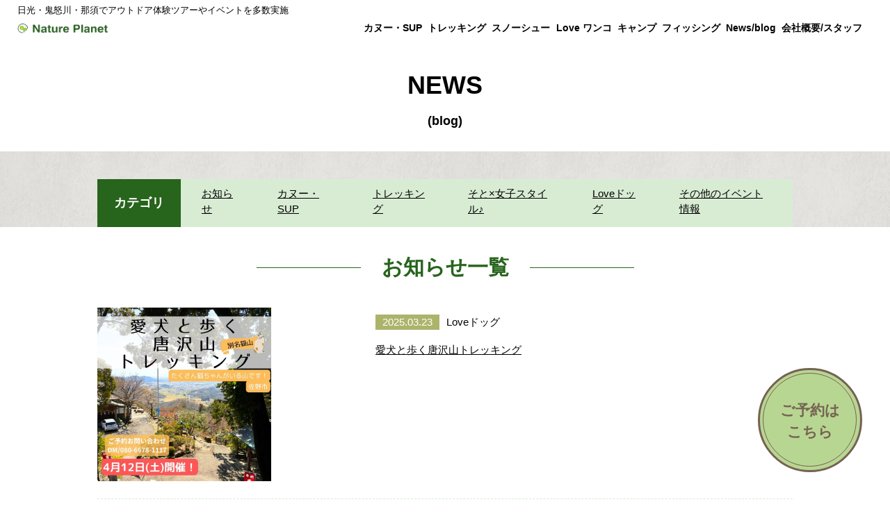

--- FILE ---
content_type: text/html; charset=UTF-8
request_url: https://nature-planet.com/blog/_126/bloglist?wg%5Bwgc-1625751223709_page%5D=2
body_size: 4481
content:
<!DOCTYPE html>
<html lang="ja">

<head>
	
	<meta http-equiv="X-UA-Compatible" content="IE=edge">
	<meta charset="utf-8">
	<meta name="keywords" content="ネイチャー,プラネット,お知らせ,最新,情報,イベント,アクティビティ,アウトドア,栃木">
	<meta name="description" content="栃木の【ネイチャープラネット】のお知らせページになります。ネイチャープラネットの最新情報になります。各イベントの近況を載せていますので是非見てください！">
	<meta name="viewport" content="width=device-width,initial-scale=1">
	<meta name="csrf-token" content="eb7803c32c0da31ca01a15167d428690ab2d23537ea85df4c00c8b87db806cfc">
	<title>お知らせ｜ネイチャープラネット｜日光・鬼怒川・那須のアウトドアアクティビティズ</title>
	<meta property="og:title" content=" ネイチャープラネット｜日光・鬼怒川・那須のアウトドアアクティビティズ" />
<meta property="og:type" content="  website" />
<meta property="og:url" content=" https://nature-planet.com/" />
<meta property="og:image" content=" https://nature-planet.com/system_panel/uploads/images/OGP.png" />
<meta property="og:site_name" content="ネイチャープラネット " />
<meta property="og:description" content="栃木の【ネイチャープラネット】は日光、鬼怒川、那須を中心にカヌー・SUP、トレッキング、スノーシュー、キャンプを体験できます。また、愛犬と一緒に楽しめるイベントも用意しております。" /><meta name="google-site-verification" content="Ikl8cKvBQeimocuELu_N7-Xad5V8FOvb9Gkbv-H09lQ" />

<!-- Matomo -->
<script type="text/javascript">
  var _paq = window._paq = window._paq || [];
  /* tracker methods like "setCustomDimension" should be called before "trackPageView" */
  _paq.push(['trackPageView']);
  _paq.push(['enableLinkTracking']);
  (function() {
    var u="https://analytics02.ssl-link.jp/";
    _paq.push(['setTrackerUrl', u+'matomo.php']);
    _paq.push(['setSiteId', '613']);
    var d=document, g=d.createElement('script'), s=d.getElementsByTagName('script')[0];
    g.type='text/javascript'; g.async=true; g.src=u+'matomo.js'; s.parentNode.insertBefore(g,s);
  })();
</script>
<!-- End Matomo Code -->
	
	
	<!-- <link rel="stylesheet" href="/plugins/bootstrap/bootstrap.min.css"> -->
	<link rel="stylesheet" href="/plugins/bootstrap/bootstrap.phantom.min.css">
	<link rel="stylesheet" href="/plugins/font-awesome/font-awesome.min.css">
	<link rel="stylesheet" href="/system_panel/uploads/styles/reset.css?t=1625634276">
	<link rel="stylesheet" href="/system_panel/uploads/styles/common.css?t=1726106183">
	<link rel="stylesheet" href="/system_panel/uploads/styles/commonSp.css?t=1627635080">
	<link rel="stylesheet" href="/system_panel/uploads/styles/layout.css?t=1726203598">
	<link rel="stylesheet" href="/system_panel/uploads/styles/layoutSp.css?t=1726110326">

<link rel="apple-touch-icon" sizes="180x180" href="/system_panel/uploads/touchicon/touchicon.png?r=1768662922">

	<style>
	* { box-sizing: border-box; } body {margin: 0;}.gjs-dashed .container, .gjs-dashed .container-fluid, .gjs-dashed .row, .gjs-dashed .col, .gjs-dashed [class^="col-"]{min-height:1.5rem !important;}.gjs-dashed .w-100{background-color:rgba(0, 0, 0, 0.1);min-height:0.25rem !important;}.gjs-dashed img{min-width:25px;min-height:25px;background-color:rgba(0, 0, 0, 0.5);}.gjs-dashed .btn-group, .gjs-dashed .btn-toolbar{padding-right:1.5rem !important;min-height:1.5rem !important;}.gjs-dashed .card, .gjs-dashed .card-group, .gjs-dashed .card-deck, .gjs-dashed .card-columns{min-height:1.5rem !important;}.gjs-dashed .collapse{display:block !important;min-height:1.5rem !important;}.gjs-dashed .dropdown{display:block !important;min-height:1.5rem !important;}.gjs-dashed .dropdown-menu{min-height:1.5rem !important;display:block !important;}* { box-sizing: border-box; } body {margin: 0;}.gjs-dashed .container, .gjs-dashed .container-fluid, .gjs-dashed .row, .gjs-dashed .col, .gjs-dashed [class^="col-"]{min-height:1.5rem !important;}.gjs-dashed .w-100{background-color:rgba(0, 0, 0, 0.1);min-height:0.25rem !important;}.gjs-dashed img{min-width:25px;min-height:25px;background-color:rgba(0, 0, 0, 0.5);}.gjs-dashed .btn-group, .gjs-dashed .btn-toolbar{padding-right:1.5rem !important;min-height:1.5rem !important;}.gjs-dashed .card, .gjs-dashed .card-group, .gjs-dashed .card-deck, .gjs-dashed .card-columns{min-height:1.5rem !important;}.gjs-dashed .collapse{display:block !important;min-height:1.5rem !important;}.gjs-dashed .dropdown{display:block !important;min-height:1.5rem !important;}.gjs-dashed .dropdown-menu{min-height:1.5rem !important;display:block !important;}.h1625643263952{line-height:38px;text-align:center;height:auto;margin:0 0 0 0;width:auto;max-width:auto;min-height:auto;}.c2409{min-height:1.5rem !important;}.c2490{min-height:1.5rem !important;}* { box-sizing: border-box; } body {margin: 0;}.gjs-dashed .container, .gjs-dashed .container-fluid, .gjs-dashed .row, .gjs-dashed .col, .gjs-dashed [class^="col-"]{min-height:1.5rem !important;}.gjs-dashed .w-100{background-color:rgba(0, 0, 0, 0.1);min-height:0.25rem !important;}.gjs-dashed img{min-width:25px;min-height:25px;background-color:rgba(0, 0, 0, 0.5);}.gjs-dashed .btn-group, .gjs-dashed .btn-toolbar{padding-right:1.5rem !important;min-height:1.5rem !important;}.gjs-dashed .card, .gjs-dashed .card-group, .gjs-dashed .card-deck, .gjs-dashed .card-columns{min-height:1.5rem !important;}.gjs-dashed .collapse{display:block !important;min-height:1.5rem !important;}.gjs-dashed .dropdown{display:block !important;min-height:1.5rem !important;}.gjs-dashed .dropdown-menu{min-height:1.5rem !important;display:block !important;}
	</style>
</head>
<body>
<div id="root">
<div class="header">
<p class="ttl">日光・鬼怒川・那須でアウトドア体験ツアーやイベントを多数実施</p>
<div class="headBox">
<div class="logo"><a href="/"><div class="img"><img src="https://nature-planet.com/system_panel/uploads/images/header_logo.png" alt="Nature Planet"></div></a></div>
<div class="navBox clearfix"><div class="navList"><div class="ul">
<div class="li d-none"><a href="girl"><div><p class="p1625637244414">そと×女子スタイル♪</p></div></a></div>
<div class="li"><a href="canoe"><div><p class="p1625637244437">カヌー・SUP</p></div></a></div>
<div class="li"><a href="trekking"><div><p class="p1625637244459">トレッキング</p></div></a></div>
<div class="li"><a href="snowshoe"><div><p class="p1625637244480">スノーシュー</p></div></a></div>
<div class="li"><a href="lovedog"><div><p class="p1625637244499">Love ワンコ</p></div></a></div>
<div class="li"><a href="camp"><div><p class="p1625637244519">キャンプ</p></div></a></div>
<div id="ikeul" class="li c2258 c2350 c2361 c2690"><a href="bike"><div><p id="inry7" class="p1625637244539 c2778">フィッシング<br></p></div></a></div>
<div class="li"><a href="bloglist"><div><p class="p1625637244569">News/blog</p></div></a></div>
<div class="li spBreak"><a href="contact"><div><p class="p1625637244587">お問い合わせ</p></div></a></div>
<div class="li spBreak"><a href="recruit"><div><p class="p1625637244604">スタッフ募集</p></div></a></div>
<div class="li"><a href="company"><div><p class="p1625637244622">会社概要/スタッフ</p></div></a></div>
</div></div></div>
<div class="menuBtn">
<div class="span"></div>
<div class="span"></div>
<div class="span"></div>
</div>
</div>
</div>
<a href="https://www.asoview.com/channel/activities/ja/nature-planet/offices/3649/courses?language_type=ja" target="_blank" class="reservebox"><div class="reservebox_in"><p class="p1726204169497">ご予約は
      <br>こちら
    </p></div></a><div class="blogMain main">
<div class="c2490"></div>
<h1 class="h1625643263952">
<strong><span style="font-size:36px">NEWS<br></span><span style="font-size:18px;">(blog)</span><span style="font-size:36px"></span></strong><br>
</h1>
<div class="c2409"></div>
<div class="category"><section id="wgc-1625751288227" class="webgene-blog"><div class="webgene-header">
        <h2>カテゴリ</h2>
    </div>
<div class="webgene-item"><a href="/bloglist?wg%5Bwgc-1625751223709_cate%5D=1">お知らせ</a></div>
<div class="webgene-item"><a href="/bloglist?wg%5Bwgc-1625751223709_cate%5D=2">カヌー・SUP</a></div>
<div class="webgene-item"><a href="/bloglist?wg%5Bwgc-1625751223709_cate%5D=3">トレッキング</a></div>
<div class="webgene-item"><a href="/bloglist?wg%5Bwgc-1625751223709_cate%5D=5">そと×女子スタイル♪</a></div>
<div class="webgene-item"><a href="/bloglist?wg%5Bwgc-1625751223709_cate%5D=6">Loveドッグ</a></div>
<div class="webgene-item"><a href="/bloglist?wg%5Bwgc-1625751223709_cate%5D=9">その他のイベント情報</a></div>
</section></div>
<div class="blogBg"><div class="secWrap02"><div class="blogListBox"><section id="wgc-1625751223709" class="webgene-blog"><div class="webgene-header">
        <div class="secTtl">
            <h2>お知らせ一覧</h2>
        </div>
    </div>
<div class="webgene-item">
        <div class="photo"><img class="webgene-item-main-image" src="https://smooooth4-site-one.ssl-link.jp/natureplanet210511/uploads/blog/90/67e2026b114ba90_m.JPG"></div>
        <div class="txt">
            <div class="info">
                <div class="time">
                    <p>2025.03.23</p>
                </div>
                <div class="cate">
                    <p>Loveドッグ</p>
                </div>
            </div>
            <h3><a href="./blog?wgd=blog-90&amp;wgdo=date-DESC">愛犬と歩く唐沢山トレッキング</a></h3>
        </div>
    </div>
<div class="webgene-item">
        <div class="photo"><img class="webgene-item-main-image" src="https://smooooth4-site-one.ssl-link.jp/natureplanet210511/uploads/blog/89/67df8f18b55c489_m.JPG"></div>
        <div class="txt">
            <div class="info">
                <div class="time">
                    <p>2025.03.15</p>
                </div>
                <div class="cate">
                    <p>Loveドッグ</p>
                </div>
            </div>
            <h3><a href="./blog?wgd=blog-89&amp;wgdo=date-DESC">愛犬と歩く晃石山トレッキング</a></h3>
        </div>
    </div>
<div class="webgene-item">
        <div class="photo"><img class="webgene-item-main-image" src="https://smooooth4-site-one.ssl-link.jp/natureplanet210511/uploads/blog/87/67df89162a30787_m.JPG"></div>
        <div class="txt">
            <div class="info">
                <div class="time">
                    <p>2025.03.14</p>
                </div>
                <div class="cate">
                    <p>お知らせ</p>
                </div>
            </div>
            <h3><a href="./blog?wgd=blog-87&amp;wgdo=date-DESC">みかも山フェスタ2025春</a></h3>
        </div>
    </div>
<div class="webgene-item">
        <div class="photo"><img class="webgene-item-main-image" src="https://smooooth4-site-one.ssl-link.jp/natureplanet210511/uploads/blog/88/67df8bb71b31888_m.JPG"></div>
        <div class="txt">
            <div class="info">
                <div class="time">
                    <p>2025.03.09</p>
                </div>
                <div class="cate">
                    <p>Loveドッグ</p>
                </div>
            </div>
            <h3><a href="./blog?wgd=blog-88&amp;wgdo=date-DESC">愛犬と歩く龍王峡ハイキング</a></h3>
        </div>
    </div>
<div class="webgene-item">
        <div class="photo"><img class="webgene-item-main-image" src="https://smooooth4-site-one.ssl-link.jp/natureplanet210511/uploads/blog/86/67c1884bf165486_m.jpg"></div>
        <div class="txt">
            <div class="info">
                <div class="time">
                    <p>2025.02.28</p>
                </div>
                <div class="cate">
                    <p>お知らせ</p>
                </div>
            </div>
            <h3><a href="./blog?wgd=blog-86&amp;wgdo=date-DESC">おじか・きぬ漁業協同組合　2025年度【遊漁券】の販売について</a></h3>
        </div>
    </div>
<div class="webgene-item">
        <div class="photo"><img class="webgene-item-main-image" src="https://smooooth4-site-one.ssl-link.jp/natureplanet210511/uploads/blog/85/67c016495c89485_m.JPG"></div>
        <div class="txt">
            <div class="info">
                <div class="time">
                    <p>2025.02.27</p>
                </div>
                <div class="cate">
                    <p>Loveドッグ</p>
                </div>
            </div>
            <h3><a href="./blog?wgd=blog-85&amp;wgdo=date-DESC">愛犬と歩く雨巻山トレッキング開催のお知らせ</a></h3>
        </div>
    </div>
<div class="webgene-pagination"><ul>
<li class="prev"><a href="/blog/_126/bloglist?wg%5Bwgc-1625751223709_page%5D=1">前へ</a></li>
<li class="number "><a href="/blog/_126/bloglist?wg%5Bwgc-1625751223709_page%5D=1">1</a></li>
<li class="number selected"><a href="/blog/_126/bloglist?wg%5Bwgc-1625751223709_page%5D=2">2</a></li>
<li class="number "><a href="/blog/_126/bloglist?wg%5Bwgc-1625751223709_page%5D=3">3</a></li>
<li class="number "><a href="/blog/_126/bloglist?wg%5Bwgc-1625751223709_page%5D=4">4</a></li>
<li class="number "><a href="/blog/_126/bloglist?wg%5Bwgc-1625751223709_page%5D=5">5</a></li>
<li class="number "><a href="/blog/_126/bloglist?wg%5Bwgc-1625751223709_page%5D=6">6</a></li>
<li class="number "><a href="/blog/_126/bloglist?wg%5Bwgc-1625751223709_page%5D=7">7</a></li>
<li class="number "><a href="/blog/_126/bloglist?wg%5Bwgc-1625751223709_page%5D=8">8</a></li>
<li class="number "><a href="/blog/_126/bloglist?wg%5Bwgc-1625751223709_page%5D=9">9</a></li>
<li class="number "><a href="/blog/_126/bloglist?wg%5Bwgc-1625751223709_page%5D=10">10</a></li>
<li class="next"><a href="/blog/_126/bloglist?wg%5Bwgc-1625751223709_page%5D=3">次へ</a></li>
</ul></div></section></div></div></div>
</div>
<div id="footer" class="footer">
<div class="pagetopBox"><div class="pagetop"><a href="#"><div><img src="https://nature-planet.com/system_panel/uploads/images/pagetop.png" alt="pagetop"></div></a></div></div>
<div class="footWrap">
<div class="logo"><img src="https://nature-planet.com/system_panel/uploads/images/footer_logo.png" alt=""></div>
<div class="ul">
<div class="li d-none"><a href="girl"><div><p class="p1625637278589">そと×女子スタイル♪</p></div></a></div>
<div class="li"><a href="canoe"><div><p class="p1625637278612">カヌー・SUP・パックラフト</p></div></a></div>
<div class="li"><a href="trekking"><div><p class="p1625637278633">トレッキング</p></div></a></div>
<div class="li"><a href="snowshoe"><div><p class="p1625637278653">スノーシュー・スノーハイク</p></div></a></div>
<div class="li"><a href="lovedog"><div><p class="p1625637278672">Love ワンコ</p></div></a></div>
<div class="li"><a href="camp"><div><p class="p1625637278690">キャンプ</p></div></a></div>
<div id="id2jz" class="li c2253 c2329 c2345 c2355 c2723"><a href="bike"><div id="iqmmn" class="c2282"><p class="p1625637278710">フィッシング</p></div></a></div>
<div class="li"><a href="bloglist"><div><p class="p1625637278728">NEWS </p></div></a></div>
<div class="li"><a href="contact"><div><p class="p1625637278746">お問い合わせ</p></div></a></div>
<div class="li"><a href="recruit"><div><p class="p1625637278770">スタッフ募集</p></div></a></div>
<div class="li"><a href="company"><div><p class="p1625637278789">会社概要</p></div></a></div>
</div>
<div class="ol">
<div class="li"><a href="https://www.facebook.com/NaturePlanet.jp/" target="_blank" rel="noopener"><div><img src="https://nature-planet.com/system_panel/uploads/images/footer_fb.png" alt="facebook"></div></a></div>
<div class="li"><a href="https://www.instagram.com/nature_planet.jp/" target="_blank" rel="noopener"><div><img src="https://nature-planet.com/system_panel/uploads/images/footer_insta.png" alt="instagram"></div></a></div>
<div class="li"><a href="https://twitter.com/nature_planet?ref_src=twsrc%5Etfw%7Ctwcamp%5Eembeddedtimeline%7Ctwterm%5Eprofile%3Anature_planet%7Ctwgr%[base64]&amp;ref_url=https%3A%2F%2Fwww.nature-planet.com%2F" target="_blank" rel="noopener"><div><img src="https://nature-planet.com/system_panel/uploads/images/footer_tweet.png" alt="twitter"></div></a></div>
</div>
</div>
<p class="copy">©2021 有限会社ネイチャープラネット</p>
</div>
</div>			<script src="/plugins/jquery/jquery.min.js"></script>
			<script src="/plugins/popper/popper.min.js"></script>
			<script src="/plugins/bootstrap/bootstrap.min.js"></script>
			<script src="/plugins/lory/lory.min.js"></script>
			
				<script src="/system_panel/uploads/scripts/common.js?t=1697697037"></script>

			
			<script>
				window.addEventListener("load", function(event) {
					$.ajaxSetup({
						headers: {
							'X-CSRF-TOKEN': $('meta[name="csrf-token"]').attr('content')
						}
					});
				});
			</script>
		</body>
		</html>

--- FILE ---
content_type: text/css
request_url: https://nature-planet.com/system_panel/uploads/styles/reset.css?t=1625634276
body_size: 927
content:
/* ここからがリセットスタイルシートになります。
-------------------------------------------------------------- */

html, body, div, span, applet, object, iframe,
h1, h2, h3, h4, h5, h6, p, blockquote, pre,
a, abbr, acronym, address, big, cite, code,
del, dfn, em, font, ins, kbd, q, s, samp,
small, strike, strong, sub, sup, tt, var,
dl, dt, dd, ol, ul, li,
fieldset, form, label, legend,
table, caption, tbody, tfoot, thead, tr, th, td, figure, figcaption {
	border: 0;
	font-family: inherit;
	font-size: 100%;
	font-style: inherit;
	font-weight: inherit;
	margin: 0;
	outline: 0;
	padding: 0;
	vertical-align: baseline;
}

/*フォーカスとは、ブラウザの画面上でマウスをクリックし、入力状態にあるまでの動作を指します*/
:focus {/* remember to define focus styles! */
	outline: 0;
}

body {/*行の高さをフォントサイズと同じにしています*/
	line-height: 1;
}

ol, ul {
	list-style: none;
}

table {/* 隣接するセルのボーダーを結合し、間隔を0に指定しています */
	border-collapse: collapse;
	border-spacing: 0;
}

caption, th, td {/*captionとはテーブル(表)にキャプションをつける。キャプションとは、主に図版や写真について説明のために付け加えられた文字情報のことである。*/
	font-weight: normal;
	text-align: left;
}

blockquote:before, blockquote:after,
q:before, q:after {/*blockquote要素、q要素の前後にコンテンツを追加しないように指定しています*/
	content: "";
}

blockquote, q {/*引用符の表示が出ないようにしています*/
	quotes: "" "";
}

a img {
	border: 0;
}
img {
	vertical-align: top;
}

article, aside, figure, footer, header, hgroup, nav, section {
    display: block;
}
strong
{
	font-weight:bold;
}
/* ここまでがリセットスタイルシートになります。
-------------------------------------------------------------- */


--- FILE ---
content_type: text/css
request_url: https://nature-planet.com/system_panel/uploads/styles/common.css?t=1726106183
body_size: 1786
content:
@charset "UTF-8";
/* CSS Document */
/*===================================================
	共通CSS（PC/SMP）
===================================================*/
/*////////////////////////////////////////////////////////////
	共通設定
///////////////////////////////////////////////////////////*/

.gjs-dashed .eventListSec .eventListBox .ul .li a { display:block; padding: 20px 0;}
/* --------------------------------------------------
	base
-------------------------------------------------- */
* {
  box-sizing: border-box;
  -ms-box-sizing: border-box;
  -moz-box-sizing: border-box;
  -webkit-box-sizing: border-box;
}

html, body {
  width: 100%;
  height: 100%;
}

body {
  position: relative;
  overflow-x: hidden;
  font-family: 'メイリオ', 'Meiryo','ＭＳ ゴシック','Hiragino Kaku Gothic ProN','ヒラギノ角ゴ ProN W3',sans-serif;
  line-height: 1.5;
  color: #000000;
  font-size: 15px;
  background-color: #ffffff;
}

/*リンク */
a {
  color: #000000;
  text-decoration: none;
}

a:hover {
  text-decoration: none;
}

/* 画像幅 */
img {

  width: 100%;

   /* width: 125%;  */
  height: auto;
  vertical-align: middle;
}
img2 {
  width: 100%;
  height: auto;
  vertical-align: middle;
}

/* clearfix */
.clearfix::after {
  content: ".";
  display: block;
  height: 0;
  font-size: 0;
  clear: both;
  visibility: hidden;
}

.spBreak {
  display: none;
}

@media (min-width: 1025px) {
  a {
    transition: 0.6s;
  }
  a:hover {
    opacity: 0.6;
  }
}

/* --------------------------------------------------
	header
-------------------------------------------------- */
@media (min-width: 1025px) {
  .header {
    position: fixed;
    top: 0;
    left: 0;
    width: 100%;
    height: 65px;
    padding: 5px 40px 0px 25px;
    z-index: 999;
    background: rgba(255, 255, 255, 0.4);
  }
  .header .ttl {
    margin: 0 0 5px;
    font-size: 13px;
    color: #ffffff;
  }
  .header .headBox {
    overflow: hidden;
  }
  .header .logo {
    float: left;
    max-width: 130px;
    width: 15%;
  }
  .header .logo a {
    display: block;
    max-width: 220px;
  }
  .header .navBox {
    float: right;
    width: 85%;
  }
  .header .navList {
    text-align: right;
  }
  .header .navList .ul {
    /* margin: 0 0 0 -260%; */
    width: 100%;
  }
  .header .navList .ul .li {
    display: inline-block;
    margin: 0 0 0 0.4%;
  }
  .header .navList .ul .li a {
    display: inline-block;
    font-size: 14px;
  }
  .header .navList .ul .li a p {
    font-weight: bold;
    color: #ffffff;
  }
  .header .navList .ul .spBreak {
    display: none;
  }
  .header .menuBtn {
    display: none;
  }
  .pageHeader {
    background: #ffffff;
  }
  .pageHeader .ttl {
    color: #000000;
  }
  .pageHeader .navList .ul .li a p {
    color: #000000;
  }
}

/* --------------------------------------------------
	main
-------------------------------------------------- */
.main {
  margin-top: 80px;
}

.kvBox {
  display: flex;
  flex-direction: column;
  justify-content: center;
  height: 300px;
}

.kvBox h1 {
  font-size: 40px;
  font-weight: bold;
  color: #ffffff;
  text-align: center;
}

.girlMain .kvBox {
  background: url(https://nature-planet.com/system_panel/uploads/images/girl_kv.png) center no-repeat;
  background-size: cover;
}

.canoeMain .kvBox {
  background: url(https://nature-planet.com/system_panel/uploads/images/canoe_kv.png) center no-repeat;
  background-size: cover;
}

.trekkingMain .kvBox {
  background: url(https://nature-planet.com/system_panel/uploads/images/trekking_kv.png) center no-repeat;
  background-size: cover;
}

.snowshoeMain .kvBox {
  background: url(https://nature-planet.com/system_panel/uploads/images/snowshoe_kv.png) center no-repeat;
  background-size: cover;
}

.lovedogMain .kvBox {
  background: url(https://nature-planet.com/system_panel/uploads/images/lovedog_kv.png) center no-repeat;
  background-size: cover;
}

.campMain .kvBox {
  background: url(https://nature-planet.com/system_panel/uploads/images/camp_kv.png) center no-repeat;
  background-size: cover;
}

.bikeMain .kvBox {
  background: url(https://nature-planet.com/system_panel/uploads/images/bike_kv.png) center no-repeat;
  background-size: cover;
}

.recruitMain .kvBox {
  background: url(https://nature-planet.com/system_panel/uploads/images/recruit_kv.png) center no-repeat;
  background-size: cover;
}

.companyMain .kvBox {
  background: url(https://nature-planet.com/system_panel/uploads/images/company_kv.png) center no-repeat;
  background-size: cover;
}

.contactMain .kvBox {
  background: url(https://nature-planet.com/system_panel/uploads/images/contact_kv.png) center no-repeat;
  background-size: cover;
}

.blogMain .kvBox {
  background: url(https://nature-planet.com/system_panel/uploads/images/blog_kv.png) center no-repeat;
  background-size: cover;
}

.secWrap01 {
  max-width: 1220px;
  margin: 0 auto;
  padding: 0 10px;
}

.secWrap02 {
  max-width: 1020px;
  margin: 0 auto;
  padding: 0 10px;
}

.mapBox {
  position: relative;
  width: 100%;
  height: 0;
  padding: 0 0 35%;
}

.mapBox .mapTtl {
  display: flex;
  flex-direction: column;
  justify-content: center;
  position: absolute;
  top: 0;
  left: 0;
  width: 100%;
  height: 100%;
  padding: 10px;
  text-align: center;
  border: 1px dashed #000000;
  background: #fff;
}

.mapBox iframe {
  position: absolute;
  top: 0;
  left: 0;
  width: 100% !important;
  height: 100% !important;
}

.more01 {
  display: block;
  max-width: 300px;
  padding: 2px;
  font-weight: bold;
  color: #347d50;
  text-align: left;
  border: 3px solid #347d50;
  background: #e8cd58;
}

.more01 > div {
  padding: 20px 10px 20px 40px;
  border: 1px solid #347d50;
  background: url(https://nature-planet.com/system_panel/uploads/images/icon_arrow_yellow.png) right 5px center no-repeat;
  background-size: 18px auto;
}

.more01 > div p,.more02 > div p{
font-size:1.2em;}

.more02 {
  display: block;
  max-width: 300px;
  padding: 2px;
  font-weight: bold;
  color: #422009;
  text-align: center;
  border: 3px solid #422009;
  background: #a0cc65;
}

.more02 > div {
  padding: 20px 10px;
  border: 1px solid #422009;
  background: url(https://nature-planet.com/system_panel/uploads/images/icon_arrow_green.png) right 5px center no-repeat;
  background-size: 18px auto;
}



/* --------------------------------------------------
	footer
-------------------------------------------------- */
.footer {
  color: #2c6423;
  text-align: center;
  background: #ded5ba;
  background: url(https://nature-planet.com/system_panel/uploads/images/footer_bgimg.png);
}

.footer .footWrap {
  max-width: 1200px;
  margin: 0 auto;
  padding: 0 10px;
}

.footer .pagetopBox {
  background: #2a6221;
}

.footer .pagetop {
  width: 30px;
  margin: 0 auto 80px;
  cursor: pointer;
}

.footer .pagetop a {
  display: block;
}

.footer .logo {
  width: 200px;
  margin: 0 auto 60px;
}
.footer .logo img{
 width: 100%;
}

.footer .ul {
  max-width: 840px;
  margin: 0 auto 40px;
}

.footer .ul .li {
  display: inline-block;
  margin: 0 0 0 4%;
  line-height: 2;
}

.footer .ul .li a {
  font-size: 14px;
  color: #2c6423;
}

.footer .ol {
  display: inline-block;
  margin: 0 0 30px;
}

.footer .ol .li {
  display: inline-block;
  width: 30px;
  margin-left: 20px;
}

.footer .copy {
  padding: 10px;
}


--- FILE ---
content_type: text/css
request_url: https://nature-planet.com/system_panel/uploads/styles/commonSp.css?t=1627635080
body_size: 734
content:
@charset "UTF-8";
/* CSS Document */
/*===================================================
	共通CSS（SMP）
===================================================*/
/* --------------------------------------------------
	base
-------------------------------------------------- */
@media (max-width: 1024px) {
  body {
    min-width: 0;
    font-size: 13px;
  }
  a:hover {
    text-decoration: none;
  }
  /*改行*/
  .pcBreak {
    display: none;
  }
  .spBreak {
    display: block;
  }
  /*spのみ表示*/
  .pcHidden {
    display: block;
  }
  .spHidden {
    display: none;
  }
  #sideBtn {
    display: none;
  }
  .topicPath {
    display: none;
  }
}

/* --------------------------------------------------
	header
-------------------------------------------------- */
@media (max-width: 1024px) {
  .header {
    position: fixed;
    top: 0;
    left: 0;
    width: 100%;
    padding: 15px 10px;
    z-index: 999;
    background: #ffffff;
  }
  .header .ttl {
    display: none;
  }
  .header .logo {
    display: inline-block;
  }
  .header .logo a {
    display: inline-block;
  }
  .header .logo .img {
    display: inline-block;
    width: 160px;
  }
  .header .navBox {
    display: none;
    position: fixed;
    top: 49px;
    left: 0;
    width: 100%;
    height: 100%;
    padding: 0 0 60px;
    text-align: center;
    z-index: 999;
    background: #ffffff;
  }
  .header .navList .ul {
    border-top: 1px solid #000000;
  }
  .header .navList .ul .li {
    border-bottom: 1px solid #000000;
  }
  .header .navList .ul .li a {
    display: block;
    padding: 15px 0;
  }
  .menuBtn {
    position: absolute;
    top: 13px;
    right: 10px;
    width: 30px;
    height: 20px;
    z-index: 9999;
    cursor: pointer;
  }
  .menuBtn .span {
    display: block;
    position: absolute;
    right: 0;
    width: 100%;
    height: 2px;
    z-index: 9999;
    background: #000000;
    transition: all .4s;
  }
  .menuBtn .span:nth-child(1) {
    top: 0;
  }
  .menuBtn .span:nth-child(2) {
    top: 10px;
  }
  .menuBtn .span:nth-child(3) {
    top: 20px;
  }
  .menuBtn.active {
    width: 30px;
    height: 30px;
  }
  .menuBtn.active .span:nth-child(1) {
    top: 6px;
    transform: rotate(-45deg);
  }
  .menuBtn.active .span:nth-child(2) {
    right: -50%;
    opacity: 0;
    animation: active-menu-bar02 1s forwards;
  }
  .menuBtn.active .span:nth-child(3) {
    top: 7px;
    transform: rotate(45deg);
  }
}

/* --------------------------------------------------
	main
-------------------------------------------------- */
@media (max-width: 1024px) {
  .main {
    margin-top: 49px;
  }
  .kvBox {
    height: 200px;
  }
  .kvBox h1 {
    font-size: 26px;
  }
  .mapBox {
    padding: 0 0 70%;
  }
}

/* --------------------------------------------------
	footer
-------------------------------------------------- */
@media (max-width: 1024px) {
  .footer {
    padding: 0 0 20px;
  }
  .footer .pagetop {
    margin: 0 auto 20px;
  }
  .footer .logo {
    width: 90px;
    margin: 0 auto 20px;
  }
  .footer .ul {
    display: none;
  }
  .footer .ol {
    margin: 0 0 15px;
  }
}


--- FILE ---
content_type: text/css
request_url: https://nature-planet.com/system_panel/uploads/styles/layout.css?t=1726203598
body_size: 9365
content:
@charset "UTF-8";
/* CSS Document */
/*===================================================
	画面用CSS（PC/SMP）
===================================================*/
/*////////////////////////////////////////////////////////////
	TOP
///////////////////////////////////////////////////////////*/
.topMain .topKv {
  position: relative;
  width: 100%;
}

.topMain .topKv .kvBox {
  position: absolute;
  top: 0;
  left: 0;
  width: 100%;
  height: 100%;
}

.topMain .topKv .kvBox > div {
  position: absolute;
  top: 0;
  left: 0;
  width: 100%;
  height: 100%;
  text-align: right;
}

.topMain .topKv .kvBox .kv01 {
  background: url(https://nature-planet.com/system_panel/uploads/images/top_kv_01.png) center no-repeat;
  background-size: cover;
}

.topMain .topKv .kvBox .kv02 {
  background: url(https://nature-planet.com/system_panel/uploads/images/top_kv_02.png) center no-repeat;
  background-size: cover;
}

.topMain .topKv .kvBox .kv03 {
  background: url(https://nature-planet.com/system_panel/uploads/images/top_kv_03.png) center no-repeat;
  background-size: cover;
}

.topMain .kvTtlBox {
  position: absolute;
  top: 30%;
  left: 0;
  right: 0;
  width: 50%;
  max-width: 800px;
  height: 220px;
  margin: auto;
  text-align: center;
  z-index: 1;
  color: #ffffff;
}

.topMain .kvTtlBox h1 {
  margin: 0 0 20px;
  font-size: 40px;
  font-weight: bold;
  text-shadow: 1px 2px 6px #808080;
  letter-spacing:10px;
}

.topMain .kvTtlBox .em {
  margin: 0 0 40px;
  font-size: 20px;
  font-weight: bold;
  text-shadow: 1px 2px 6px #808080;
  letter-spacing: 3px
}

.topMain .kvTtlBox .span {
  line-height: 2;
  text-shadow: 1px 2px 6px #808080;
  letter-spacing:5px;
}

.topMain .weatherBox {
  position: absolute;
  left: 40px;
  bottom: 40px;
  width: 30%;
  max-width: 400px;
  padding: 10px;
  z-index: 1;
  background: #ffffff;
}

.topMain .weatherBox iframe {
  width: 100%;
  height: 200px;
}

.topMain .section01 {
  background: url(https://nature-planet.com/system_panel/uploads/images/top_sec_kv_01.png) center no-repeat;
  background-size: cover;
}

.topMain .section01 .wrap {
  display: flex;
  max-width: 1100px;
  margin: 0 auto;
  padding: 0 10px;
}

.topMain .section01 .blogListBox {
  width: 100%;
}

.topMain .section01 .blogListBox .webgene-header {
  float: left;
  width: 20%;
}

.topMain .section01 .blogListBox .webgene-header h2 {
  margin-bottom: 10px;
  font-size: 40px;
  font-weight: bold;
}

.topMain .section01 .blogListBox .webgene-header .link {
  position: relative;
  text-align: right;
}

.topMain .section01 .blogListBox .webgene-header .link:before {
  content: '';
  position: absolute;
  top: 0;
  left: -80px;
  bottom: 0;
  width: 200px;
  height: 1px;
  margin: auto 0;
  background: #000000;
}

.topMain .section01 .blogListBox .webgene-header .link a {
  display: inline-block;
}

.topMain .section01 .blogListBox .webgene-item {
  overflow: hidden;
  float: right;
  width: 75%;
  padding: 10px 0;
}

.topMain .section01 .blogListBox .webgene-item .photo {
  float: left;
  width: 25%;
}

.topMain .section01 .blogListBox .webgene-item .photo img {
  width: 100%;
}

.topMain .section01 .blogListBox .webgene-item .txt {
  float: right;
  width: 73%;
  padding: 30px 0 0;
}

.topMain .section01 .blogListBox .webgene-item .txt .info {
  margin-bottom: 20px;
  font-size: 0;
}

.topMain .section01 .blogListBox .webgene-item .txt .info > * {
  display: inline-block;
  font-size: 15px;
  text-align: center;
}

.topMain .section01 .blogListBox .webgene-item .txt .info .time {
  display: inline-block;
  margin-right: 10px;
  padding: 0 10px;
  color: #ffffff;
  vertical-align: middle;
  background: #acb46c;
  display: inline-block;
  vertical-align: middle;
}

.topMain .section01 .blogListBox .webgene-item .txt .info .cate {
  display: inline-block;
  vertical-align: middle;
}

.topMain .section01 .blogListBox .webgene-item .txt a {
  text-decoration: underline;
}

.topMain .boxWrap {
  max-width: 1000px;
  margin: 0 auto;
  padding: 0 20px;
}

.topMain .boxWrap .secBox {
  position: relative;
  display: inline-block;
  max-width: 550px;
  width: 50%;
  text-align: left;
  background: rgba(255, 255, 255, 0.8);
}

.topMain .boxWrap .secBox h2 {
  padding: 10px 20px;
  font-size: 30px;
  font-weight: bold;
}

.topMain .boxWrap .secBox .dl .dt {
  padding: 10px 20px;
  font-size: 20px;
  font-weight: bold;
  color: #ffffff;
}

.topMain .boxWrap .secBox .dl .dd {
  padding: 20px 5px;
}

.topMain .boxWrap .secBox .dl .dd > p {
  margin-bottom: 35px;
  line-height: 2;
}

.topMain .boxWrap .secBox .btnList {
  overflow: hidden;
  max-width: 100%;
}

.topMain .boxWrap .secBox .btnList .li {
  float: left;
  width: 41%;
}

.topMain .boxWrap .secBox .btnList .li + .li {
  float: right;
  width: 57%;
}

.topMain .section02 {
  text-align: left;
  background: url(https://nature-planet.com/system_panel/uploads/images/top_sec_kv_02.png) center no-repeat;
  background-size: cover;
}

.topMain .section02:before {
  content: '';
  position: absolute;
  top: 0;
  left: 0;
  width: 50%;
  height: 100%;
  background: rgba(0, 0, 0, 0.7);
}

.topMain .section02 .secBox {
  left: 40px;
  border: 2px solid #478456;
}

.topMain .section02 .secBox h2 {
  color: #478456;
}

.topMain .section02 .secBox .dl .dt {
  background: #478456;
}

.topMain .section03 {
  text-align: center;
  background: url(https://nature-planet.com/system_panel/uploads/images/top_sec_kv_03.png) center no-repeat;
  background-size: cover;
}

.topMain .section03 .secBox {
  border: 2px solid #5c94b3;
}

.topMain .section03 .secBox h2 {
  color: #5c94b3;
}

.topMain .section03 .secBox .dl .dt {
  background: #5c94b3;
}

.topMain .section04 {
  text-align: right;
  background: url(https://nature-planet.com/system_panel/uploads/images/top_sec_kv_04.png) center no-repeat;
  background-size: cover;
}

.topMain .section04:before {
  content: '';
  position: absolute;
  top: 0;
  right: 0;
  width: 50%;
  height: 100%;
  background: rgba(170, 150, 92, 0.7);
}

.topMain .section04 .secBox {
  right: 40px;
  border: 2px solid #8e8358;
}

.topMain .section04 .secBox h2 {
  color: #8e8358;
}

.topMain .section04 .secBox .dl .dt {
  background: #8e8358;
}

.topMain .section05 {
  text-align: center;
  background: url(https://nature-planet.com/system_panel/uploads/images/top_sec_kv_05.png) center no-repeat;
  background-size: cover;
}

.topMain .section05 .secBox {
  border: 2px solid #98a1b9;
}

.topMain .section05 .secBox h2 {
  color: #98a1b9;
}

.topMain .section05 .secBox .dl .dt {
  background: #98a1b9;
}

.topMain .section06 {
  background: url(https://nature-planet.com/system_panel/uploads/images/top_sec_kv_06.png) center no-repeat;
  background-size: cover;
}

.topMain .section06:before {
  content: '';
  position: absolute;
  top: 0;
  left: 0;
  width: 50%;
  height: 100%;
  background: rgba(127, 103, 89, 0.7);
}

.topMain .section06 .secBox {
  left: 40px;
  border: 2px solid #7f6759;
}

.topMain .section06 .secBox h2 {
  color: #7f6759;
}

.topMain .section06 .secBox .dl .dt {
  background: #7f6759;
}

.topMain .section07 {
  background: url(https://nature-planet.com/system_panel/uploads/images/top_sec_kv_07.png) center no-repeat;
  background-size: cover;
}

.topMain .section07 .secBox {
  border: 2px solid #154259;
}

.topMain .section07 .secBox h2 {
  color: #154259;
}

.topMain .section07 .secBox .dl .dt {
  background: #154259;
}

.topMain .section08 {
  text-align: right;
  background: url(https://nature-planet.com/system_panel/uploads/images/top_sec_kv_08.png) center no-repeat;
  background-size: cover;
}

.topMain .section08:before {
  content: '';
  position: absolute;
  top: 0;
  right: 0;
  width: 50%;
  height: 100%;
  background: rgba(135, 154, 172, 0.7);
}

.topMain .section08 .secBox {
  right: 40px;
  border: 2px solid #879aac;
}

.topMain .section08 .secBox h2 {
  color: #879aac;
}

.topMain .section08 .secBox .dl .dt {
  background: #879aac;
}

.topMain .companySection {
  padding: 300px 0;
  text-align: center;
  background: url(https://nature-planet.com/system_panel/uploads/images/top_sec_kv_09.png) center no-repeat;
}

.topMain .companySection .secBox {
  text-align: center;
  border: 2px solid #babe45;
}

.topMain .companySection .secBox h2 {
  color: #babe45;
}

.topMain .companySection .secBox .dl .dt {
  background: #babe45;
}

.topMain .companySection .secBox .more01 {
  margin: 0 auto;
}

.topMain .blogListBox,
.topMain .secBox {
  animation-name: fadeout;
  animation-duration: 2s;
}

.topMain .active .blogListBox,
.topMain .active .secBox {
  animation-name: fadeup;
  animation-duration: 2s;
}

@keyframes fadeup {
  from {
    opacity: 0;
    transform: translateY(20px);
  }
  to {
    opacity: 1;
    transform: translateY(0);
  }
}

@keyframes fadeout {
  from {
    opacity: 1;
    transform: translateY(0);
  }
  to {
    opacity: 0;
    transform: translateY(20px);
  }
}

/*////////////////////////////////////////////////////////////
	intro
///////////////////////////////////////////////////////////*/
.planIntroSec {
  padding: 60px 0;
}

.planIntroSec .secTtl {
  margin: 0 0 40px;
  text-align: center;
  letter-spacing: 5px;
}

.planIntroSec .secTtl h2 {
  position: relative;
  display: inline-block;
  padding: 0 180px;
  font-size: 30px;
  font-weight: bold;
  color: #ffffff;
}

.planIntroSec .secTtl h2:before {
  content: '';
  position: absolute;
  top: 0;
  left: 0;
  bottom: 0;
  width: 150px;
  height: 1px;
  margin: auto 0;
  background: #ffffff;
}

.planIntroSec .secTtl h2:after {
  content: '';
  position: absolute;
  top: 0;
  right: 0;
  bottom: 0;
  width: 150px;
  height: 1px;
  margin: auto 0;
  background: #ffffff;
}

.planIntroSec .intro {
  margin: 0 0 30px;
  text-align: center;
}

.planIntroSec .intro h3 {
  margin-bottom: 25px;
  font-size: 24px;
  font-weight: bold;
  color: #f3faab;
  letter-spacing: 2px;
}

.planIntroSec .intro p {
  max-width: 545px;
  margin: 0 auto;
  color: #ffffff;
  line-height: 2;
  letter-spacing: 2px;
}

.planIntroSec .boxList {
  margin: 0 0 30px;
}

.planIntroSec .boxList .dl .dt {
  margin: 0 0 10px;
  padding: 0 0 10px;
  font-size: 22px;
  font-weight: bold;
}

.planIntroSec .boxList .dl .dd {
  color: #ffffff;
  line-height: 2;
  
  background: rgba(0,0,0,0.5);
  padding: 10px;
}

.planIntroSec .boxList .box + .box {
  margin: 30px 0 0;
}

.planIntroSec .boxList .box01 .dl .dt {
  color: #d5d8ff;
  border-bottom: 1px solid #d5d8ff;
  text-shadow: 2px 1px 3px black;
}

.planIntroSec .boxList .box02 .dl .dt {
  color: #ffe0d5;
  border-bottom: 1px solid #ffe0d5;
  text-shadow: 2px 1px 3px black;
}

@media (min-width: 1025px) {
  .planIntroSec .boxList .box .photo {
    width: 50%;
  }
  .planIntroSec .boxList .box .photo img {
    max-width: 400px;
  }
  .planIntroSec .boxList .box .txt {
    width: 50%;
  }
  .planIntroSec .boxList .box01 .photo {
    float: right;
    position: relative;
    left: -20px;
  }
  .planIntroSec .boxList .box01 .txt {
    float: left;
    padding: 30px 0 0;
  }
  .planIntroSec .boxList .box01 .dl .dd {
    padding: 10px 20px 10px 10px;
  }
  .planIntroSec .boxList .box02 .photo {
    float: left;
    position: relative;
    right: -20px;
    text-align: right;
  }
  .planIntroSec .boxList .box02 .txt {
    float: right;
  }
  .planIntroSec .boxList .box02 .dl .dt {
    padding: 0 40px;
  }
  .planIntroSec .boxList .box02 .dl .dd {
    padding: 10px 10px 10px 20px;
  }
}

.planIntroSec .more01 {
  margin: 0 auto;
}

/*////////////////////////////////////////////////////////////
	voice
///////////////////////////////////////////////////////////*/
.planVoiceSec {
  padding: 60px 0;
  background: #dbd2b8;
  background: url(https://nature-planet.com/system_panel/uploads/images/back_img.png);
}

.planVoiceSec .voiceBg {
  background: url(https://nature-planet.com/system_panel/uploads/images/voice_sec_bg.png) center top 100px no-repeat;
}
.planVoiceSec .voiceBg2 {
  background: url(https://nature-planet.com/system_panel/uploads/images/voice_sec_bg2.png)center top 74px no-repeat;
  background-size: 62%;
}

.planVoiceSec .secTtl {
  margin: 0 0 40px;
  text-align: center;
}

.planVoiceSec .secTtl h2 {
  position: relative;
  display: inline-block;
  padding: 0 180px;
  font-size: 30px;
  font-weight: bold;
  color: #644e10;
}

.planVoiceSec .secTtl h2:before {
  content: '';
  position: absolute;
  top: 0;
  left: 0;
  bottom: 0;
  width: 150px;
  height: 1px;
  margin: auto 0;
  background: #644e10;
}

.planVoiceSec .secTtl h2:after {
  content: '';
  position: absolute;
  top: 0;
  right: 0;
  bottom: 0;
  width: 150px;
  height: 1px;
  margin: auto 0;
  background: #644e10;
}

.planVoiceSec .boxList .box + .box {
  margin: 30px 0 0;
}

@media (min-width: 1025px) {
  .planVoiceSec .boxList .box .photo {
    width: 50%;
  }
  .planVoiceSec .boxList .box .photo img {
    max-width: 500px;
  }
  .planVoiceSec .boxList .box .txt {
    width: 40%;
  }
  .planVoiceSec .boxList .box01 .photo {
    float: left;
  }
  .planVoiceSec .boxList .box01 .txt {
    float: right;
    margin-right: 90px;
    margin-top: 53px;
  }
  .planVoiceSec .boxList .box02 .photo {
    float: right;
  }
  .planVoiceSec .boxList .box02 .txt {
    float: left;
    margin-top:-58px;
  }
}

.planVoiceSec .expBox {
  max-width: 700px;
  margin: 240px auto 0;
  background: #ffffff;
}
.planVoiceSec .expBox img{
 width: 100%;
}

.planVoiceSec .expBox .dl {
  padding: 20px 10px;
}

.planVoiceSec .expBox .dl .dt {
  margin-bottom: 20px;
  font-size: 24px;
  font-weight: bold;
  color: #644e10;
  text-align: center;
}

.planVoiceSec .expBox .dl .dd .more01 {
  margin: 0 auto;
}

.planVoiceSec .expBox + .bnr {
  max-width: 700px;
  margin: 30px auto 0;
}

.planVoiceSec .expBox + .bnr a {
  display: block;
}

/*////////////////////////////////////////////////////////////
	term
///////////////////////////////////////////////////////////*/
.planTermSec .termAccordpanel {
  border: 1px solid #d3cbb1;
}

.planTermSec .termAccordBox + .termAccordBox {
  margin-top: 5px;
}

.planTermSec .termAccordBox .accordTtl {
  padding: 10px;
  font-size: 24px;
  font-weight: bold;
  color: #ffffff;
  text-align: center;
  cursor: pointer;
  background: url(https://nature-planet.com/system_panel/uploads/images/accord_bg.png);
}

.planTermSec .termAccordBox .accordTtl p {
  padding: 0 35px;
  background: url(https://nature-planet.com/system_panel/uploads/images/accord_arrow_right.png) left 20px center no-repeat;
  background-size: 15px auto;
}

.planTermSec .termAccordBox .accordTtl.active p {
  background: url(https://nature-planet.com/system_panel/uploads/images/accord_arrow_down.png) left 20px center no-repeat;
  background-size: 25px auto;
}

.planTermSec .termAccordBox .accordBody {
  padding: 40px;
}

.planTermSec .termTbl .dl {
  display: table;
  width: 100%;
  line-height: 2;
  border-bottom: 4px solid #ffffff;
}

.planTermSec .termTbl .dl .dt {
  display: table-cell;
  width: 180px;
  padding: 10px;
  text-align: center;
  border-right: 4px solid #ffffff;
  background: #f7e9d8;
}

.planTermSec .termTbl .dl .dd {
  display: table-cell;
  padding: 10px 20px;
  background: #f8f4ec;
}

.planTermSec .termTbl .dl .dd .li {
  position: relative;
  padding-left: 1em;
}

.planTermSec .termTbl .dl .dd .li:before {
  content: '・';
  position: absolute;
  top: 0;
  left: 0;
}

.planTermSec .termTbl .dl .dd .aside {
  position: relative;
  padding-left: 1em;
}

.planTermSec .termTbl .dl .dd .aside:before {
  content: '※';
  position: absolute;
  top: 0;
  left: 0;
}

/*////////////////////////////////////////////////////////////
	plan
///////////////////////////////////////////////////////////*/
.planSec {
  padding: 60px 0;
}

.planSec .secTtl {
  margin: 0 0 40px;
  text-align: center;
}

.planSec .secTtl h2 {
  position: relative;
  display: inline-block;
  padding: 0 180px;
  font-size: 30px;
  font-weight: bold;
}

.planSec .secTtl h2:before {
  content: '';
  position: absolute;
  top: 0;
  left: 0;
  bottom: 0;
  width: 150px;
  height: 1px;
  margin: auto 0;
}

.planSec .secTtl h2:after {
  content: '';
  position: absolute;
  top: 0;
  right: 0;
  bottom: 0;
  width: 150px;
  height: 1px;
  margin: auto 0;
}

.planSec .secTtl.purpleTtl h2 {
  color: #98a1b9;
}

.planSec .secTtl.purpleTtl h2:before {
  background: #98a1b9;
}

.planSec .secTtl.purpleTtl h2:after {
  background: #98a1b9;
}

.planSec .secTtl.brownTtl h2 {
  color: #7f6759;
}

.planSec .secTtl.brownTtl h2:before {
  background: #7f6759;
}

.planSec .secTtl.brownTtl h2:after {
  background: #7f6759;
}

.planSec .secTtl.darkBlueTtl h2 {
  color: #154259;
}

.planSec .secTtl.darkBlueTtl h2:before {
  background: #154259;
}

.planSec .secTtl.darkBlueTtl h2:after {
  background: #154259;
}

.planSec .secTtl.lightBlueTtl h2 {
  color: #91a0ad;
}

.planSec .secTtl.lightBlueTtl h2:before {
  background: #91a0ad;
}

.planSec .secTtl.lightBlueTtl h2:after {
  background: #91a0ad;
}

.planSec .purpleBg {
  background: #98a1b9;
}

.planSec .lightGreenBg {
  background: #6099b0;
}

.planSec .lightGreenBg02 {
  background: #eff8fc;
}

.planSec .brownBg {
  background: #7f6759;
}

.planSec .lightBrownBg {
  background: #efe0d7;
}

.planSec .darkBlueBg {
  background: #154259;
}

.planSec .lightBlueBg {
  background: #91a0ad;
}

.planSec .aside {
  position: relative;
  padding-left: 1em;
  line-height: 2;
}

.planSec .aside:before {
  content: '※';
  position: absolute;
  top: 0;
  left: 0;
}

.planSec .secBox + .secBox {
  margin-top: 80px;
}

.planSec .secBox h3 {
  margin-bottom: 10px;
  padding: 5px 20px;
  font-size: 20px;
  font-weight: bold;
  color: #ffffff;
  text-align: center;
}

.planSec .planBody {
  overflow: hidden;
}

.planSec .imgList {
  float: left;
  width: 35%;
}
.planSec .imgList img{
  width: 100%;
}

.planSec .imgList .ul .li + .li {
  margin: 20px 0 0;
}

.planSec .txtList {
  float: right;
  width: 64%;
  padding: 20px;
  background: #edebe9;
}

.planSec .txtList > * + * {
  margin: 30px 0 0;
}

.planSec .txtList .txt {
  line-height: 2;
}

.planSec .txtList .txt + .txt {
  margin-top: 20px;
}

.planSec .txtList .item h4 {
  margin-bottom: 10px;
  padding: 2px 10px;
  font-size: 18px;
  font-weight: bold;
  color: #ffffff;
}

.planSec .txtList .item h4 + p {
  line-height: 2;
}

.planSec .txtList .timeTbl + * {
  margin-top: 10px;
}

.planSec .txtList .timeTbl > .dl {
  display: flex;
  justify-content: space-between;
}

.planSec .txtList .timeTbl > .dl + .dl {
  margin: 5px 0 0;
}

.planSec .txtList .timeTbl > .dl > .dt {
  display: flex;
  flex-direction: column;
  justify-content: center;
  width: 150px;
  color: #ffffff;
  text-align: center;
}

.planSec .txtList .timeTbl > .dl > .dd {
  display: flex;
  width: calc(100% - 155px);
}

.planSec .txtList .timeTbl > .dl .dl {
  width: 50%;
  text-align: center;
}

.planSec .txtList .timeTbl > .dl .dl .dt {
  padding: 5px;
  color: #ffffff;
}

.planSec .txtList .timeTbl > .dl .dl .dd {
  padding: 5px;
  background: #ffffff;
}

.planSec .txtList .timeTbl > .dl .dl + .dl .dt {
  border-left: 1px solid #ffffff;
}

.planSec .txtList .timeTbl > .dl .dl + .dl .dd {
  border-left: 1px solid #afbabf;
}

.planSec .txtList .seasonTbl + *,
.planSec .txtList .priceTbl + * {
  margin-top: 10px;
}

.planSec .txtList .seasonTbl .ttl,
.planSec .txtList .priceTbl .ttl {
  margin-bottom: 5px;
  padding: 10px;
  text-align: center;
  background: #b8d9e6;
}

.planSec .txtList .seasonTbl .dl,
.planSec .txtList .priceTbl .dl {
  display: table;
  width: 100%;
  line-height: 2;
  border-bottom: 4px solid #edebe9;
}

.planSec .txtList .seasonTbl .dl .dt,
.planSec .txtList .priceTbl .dl .dt {
  display: table-cell;
  padding: 10px;
  text-align: center;
  border-right: 4px solid #edebe9;
}

.planSec .txtList .seasonTbl .dl .dd,
.planSec .txtList .priceTbl .dl .dd {
  display: table-cell;
  padding: 10px 20px;
  background: #ffffff;
}

.planSec .txtList .seasonTbl01 .dl .dt {
  width: 170px;
}

.planSec .txtList .priceTbl01 .dl .dt {
  width: 150px;
}

.planSec .txtList .seasonTbl02 .dl .dt,
.planSec .txtList .priceTbl02 .dl .dt {
  width: 50%;
}

.planSec .txtList .seasonTbl02 .dl .dd,
.planSec .txtList .priceTbl02 .dl .dd {
  text-align: center;
}

.planSec .txtList .timeItemBox + .timeItemBox {
  margin-top: 30px;
}

.planSec .txtList .timeItemBox .timeTtl .em {
  display: inline-block;
}

.planSec .txtList .timeItemBox .timeTtl .span {
  display: inline-block;
}

.planSec .txtList .priceItemBox + .priceItemBox {
  margin-top: 30px;
}

.planSec .txtList .priceItemBox .priceTtl .em {
  display: inline-block;
}

.planSec .txtList .priceItemBox .priceTtl .span {
  display: inline-block;
}

.planSec .txtList .baseTbl .tr {
  display: table;
  width: 100%;
}

.planSec .txtList .baseTbl .th {
  display: table-cell;
  padding: 5px 10px;
  text-align: center;
  vertical-align: middle;
}

.planSec .txtList .baseTbl .td {
  display: table-cell;
  padding: 5px 10px;
  vertical-align: middle;
  background: #ffffff;
}

.planSec .txtList .baseTbl .th {
  color: #ffffff;
}

.planSec .txtList .baseTbl .tblHead .th + .th {
  border-left: 1px solid #ffffff;
}

.planSec .txtList .baseTbl .tblHead .th:nth-of-type(1) {
  width: 150px;
}

.planSec .txtList .baseTbl .tblBody .tr {
  border-bottom: 1px solid #afbabf;
}

.planSec .txtList .baseTbl .tblBody .th {
  display: none;
}

.planSec .txtList .baseTbl .tblBody .th:nth-of-type(1) + .td {
  width: 151px;
  text-align: center;
  border-right: 1px solid #afbabf;
}

.planSec .txtList .campTimeTbl .tr,
.planSec .txtList .bikeTimeTbl .tr {
  display: table;
  width: 100%;
}

.planSec .txtList .campTimeTbl .th,
.planSec .txtList .bikeTimeTbl .th {
  display: table-cell;
  padding: 5px 10px;
  text-align: center;
  vertical-align: middle;
}

.planSec .txtList .campTimeTbl .td,
.planSec .txtList .bikeTimeTbl .td {
  display: table-cell;
  padding: 10px;
  vertical-align: middle;
  background: #ffffff;
}

.planSec .txtList .campTimeTbl .th,
.planSec .txtList .bikeTimeTbl .th {
  color: #ffffff;
}

.planSec .txtList .campTimeTbl .tblHead,
.planSec .txtList .bikeTimeTbl .tblHead {
  margin-bottom: 2px;
}

.planSec .txtList .campTimeTbl .tblHead .th + .th,
.planSec .txtList .bikeTimeTbl .tblHead .th + .th {
  border-left: 2px solid #edebe9;
}

.planSec .txtList .campTimeTbl .tblHead .th:nth-of-type(1),
.planSec .txtList .bikeTimeTbl .tblHead .th:nth-of-type(1) {
  width: 150px;
}

.planSec .txtList .campTimeTbl .tblBody .tr,
.planSec .txtList .bikeTimeTbl .tblBody .tr {
  border-bottom: 2px solid #edebe9;
}

.planSec .txtList .campTimeTbl .tblBody .th,
.planSec .txtList .bikeTimeTbl .tblBody .th {
  display: none;
}

.planSec .txtList .campTimeTbl .tblBody .th:nth-of-type(1) + .td,
.planSec .txtList .bikeTimeTbl .tblBody .th:nth-of-type(1) + .td {
  width: 152px;
  text-align: center;
  border-right: 2px solid #edebe9;
  background: #c4dde9;
}

.planSec .txtList .bikeTimeTbl .tblBody .th:nth-of-type(1) + .td {
  background: #d9e0e6;
}

.planSec .mapBox {
  margin: 20px 0 0;
}

.planSec .more02 {
  margin: 30px auto 0;
}

.planSec .optionSec {
  margin: 60px 0 0;
  padding: 60px 0;
  background: #e4e3df;
}

.planSec .optionSec .optionBox {
  padding: 20px;
  background: #ffffff;
}

.planSec .optionSec .optionBox > p {
  margin-bottom: 15px;
  line-height: 2;
}

.planSec .optionSec h4 {
  margin-bottom: 10px;
  padding: 2px 10px;
  font-size: 18px;
  font-weight: bold;
  color: #ffffff;
  text-align: center;
}

.planSec .optionSec .optionItem + .optionItem {
  margin-top: 40px;
}

.planSec .optionSec .optionTbl {
  text-align: center;
}

.planSec .optionSec .optionTbl .tr {
  display: table;
  width: 100%;
}

.planSec .optionSec .optionTbl .th {
  display: table-cell;
  padding: 5px 10px;
  vertical-align: middle;
}

.planSec .optionSec .optionTbl .td {
  display: table-cell;
  padding: 10px;
  vertical-align: middle;
  background: #ffffff;
}

.planSec .optionSec .optionTbl .th {
  color: #ffffff;
}

.planSec .optionSec .optionTbl .tblHead {
  margin-bottom: 2px;
}

.planSec .optionSec .optionTbl .tblHead .th + .th {
  border-left: 2px solid #edebe9;
}

.planSec .optionSec .optionTbl .tblHead .th:nth-of-type(1) {
  width: 100px;
}

.planSec .optionSec .optionTbl .tblHead .th:nth-of-type(3) {
  width: 300px;
}

.planSec .optionSec .optionTbl .tblBody .tr {
  border-bottom: 2px solid #ffffff;
}

.planSec .optionSec .optionTbl .tblBody .th {
  display: none;
}

.planSec .optionSec .optionTbl .tblBody .th:nth-of-type(1) + .td {
  width: 100px;
}

.planSec .optionSec .optionTbl .tblBody .td {
  background: #c4dde9;
}

.planSec .optionSec .optionTbl .tblBody .td + .th + .td {
  border-left: 2px solid #ffffff;
}

.planSec .optionSec .optionTbl .tblBody .td:nth-of-type(6) {
  width: 300px;
}

.planSec .optionSec .optionTbl .tblBody .img {
  margin: 10px 0 0;
}

.planSec .eventAccordpanel {
  border: 1px solid #d3cbb1;
}

.planSec .eventAccordBox + .eventAccordBox {
  margin-top: 5px;
}

.planSec .eventAccordBox .accordTtl {
  padding: 10px;
  font-size: 24px;
  font-weight: bold;
  color: #ffffff;
  text-align: center;
  cursor: pointer;
  background: url(https://nature-planet.com/system_panel/uploads/images/accord_bg.png);
}

.planSec .eventAccordBox .accordTtl h3 {
  padding: 0 35px;
  background: url(https://nature-planet.com/system_panel/uploads/images/accord_arrow_right.png) left 20px center no-repeat;
  background-size: 15px auto;
}

.planSec .eventAccordBox .accordTtl.active h3 {
  background: url(https://nature-planet.com/system_panel/uploads/images/accord_arrow_down.png) left 20px center no-repeat;
  background-size: 25px auto;
}

.planSec .eventAccordBox .accordBody {
  padding: 40px;
}

.planSec .eventAccordBox .imgListEvent {
  margin: 0 0 40px;
}
.planSec .eventAccordBox .imgListEvent img {
  width: 100%;
}

.planSec .eventAccordBox .imgListEvent .ul {
  display: flex;
  flex-wrap: wrap;
  justify-content: space-between;
}

.planSec .eventAccordBox .imgListEvent .ul .li {
  width: calc((100% / 3) - 5px);
  margin: 0 0 5px;
}

.planSec .eventAccordBox .imgListEvent .ul .li + .li {
  margin: 0 0 5px;
}

.planSec .eventAccordBox .txt {
  line-height: 2;
}

.planSec .eventAccordBox .txt + .txt {
  margin-top: 20px;
}

.planSec .eventAccordBox .list {
  position: relative;
  padding-left: 1em;
  line-height: 2;
}

.planSec .eventAccordBox .list:before {
  content: '■';
  position: absolute;
  top: 0;
  left: 0;
}

.planSec .eventAccordBox .eventItem + .eventItem {
  margin-top: 40px;
}

.planSec .eventAccordBox .eventItem > h4 {
  margin-bottom: 10px;
  padding: 5px 20px;
  font-size: 20px;
  font-weight: bold;
  color: #ffffff;
  background: #478456;
}

.planSec .eventTbl .dl {
  display: table;
  width: 100%;
  line-height: 2;
  border-bottom: 4px solid #ffffff;
}

.planSec .eventTbl .dl .dt {
  display: table-cell;
  width: 180px;
  padding: 10px;
  text-align: center;
  border-right: 4px solid #ffffff;
  background: #f7e9d8;
}

.planSec .eventTbl .dl .dd {
  display: table-cell;
  padding: 10px 20px;
  background: #f8f4ec;
}

.planSec .eventTbl .dl .dd .li {
  position: relative;
  padding-left: 1em;
}

.planSec .eventTbl .dl .dd .li:before {
  content: '・';
  position: absolute;
  top: 0;
  left: 0;
}

.planSec .eventTbl .dl .dd .aside {
  position: relative;
  padding-left: 1em;
}

.planSec .eventTbl .dl .dd .aside:before {
  content: '※';
  position: absolute;
  top: 0;
  left: 0;
}

/*////////////////////////////////////////////////////////////
	eventList
///////////////////////////////////////////////////////////*/
.eventListSec {
  padding: 60px 0;
  background: #dbd2b8;
  background: url(https://nature-planet.com/system_panel/uploads/images/back_img.png);
}

.eventListSec .secTtl {
  margin: 0 0 40px;
  text-align: center;
}

.eventListSec .secTtl h2 {
  position: relative;
  display: inline-block;
  padding: 0 180px;
  font-size: 30px;
  font-weight: bold;
  color: #644e10;
}

.eventListSec .secTtl h2:before {
  content: '';
  position: absolute;
  top: 0;
  left: 0;
  bottom: 0;
  width: 150px;
  height: 1px;
  margin: auto 0;
  background: #644e10;
}

.eventListSec .secTtl h2:after {
  content: '';
  position: absolute;
  top: 0;
  right: 0;
  bottom: 0;
  width: 150px;
  height: 1px;
  margin: auto 0;
  background: #644e10;
}

.eventListSec .eventListBox .ul {
  display: flex;
  flex-wrap: wrap;
  justify-content: space-between;
}

.eventListSec .eventListBox .ul:after {
  content: '';
  display: block;
  width: calc((100% / 3) - 20px);
  margin: -30px 0 0;
}

.eventListSec .eventListBox .ul .li {
  width: calc((100% / 3) - 20px);
  margin: 30px 0 0;
  cursor: pointer;
}

@media (min-width: 1025px) {
  .eventListSec .eventListBox .ul .li {
    transition: 0.6s;
  }
  .eventListSec .eventListBox .ul .li:hover {
    opacity: 0.6;
  }
}

.eventListSec .eventListBox .ul .info .span {
  display: inline-block;
  margin: 0 10px 0 0;
  font-weight: bold;
}

.eventListSec .eventListBox .ul .info .em {
  display: inline-block;
  padding: 0 10px;
  color: #ffffff;
  background: #acb46c;
}

.eventListSec .eventListBox .ul .img {
  margin: 5px 0;
}
.eventListSec .eventListBox .ul .img img{
 width: 100%;
}

.eventListSec .eventListBox .ul .name {
  text-decoration: underline;
}

/*////////////////////////////////////////////////////////////
	girl
///////////////////////////////////////////////////////////*/
.girlMain .planIntroSec {
  background: url(https://nature-planet.com/system_panel/uploads/images/girl_intro_bg.png) center no-repeat;
  background-size: cover;
}

/*////////////////////////////////////////////////////////////
	canoe
///////////////////////////////////////////////////////////*/
.canoeMain .planIntroSec {
  background: url(https://nature-planet.com/system_panel/uploads/images/canoe_intro_bg.png) center no-repeat;
  background-size: cover;
}

.canoeMain .planVoiceSec .secTtl h2,
.canoeMain .eventListSec .secTtl h2,
.canoeMain .eventSec .secTtl h2,
.canoeMain .formSec .secTtl h2 {
  color: #5c94b3;
}

.canoeMain .planVoiceSec .secTtl h2:before,
.canoeMain .eventListSec .secTtl h2:before,
.canoeMain .eventSec .secTtl h2:before,
.canoeMain .formSec .secTtl h2:before {
  background: #5c94b3;
}

.canoeMain .planVoiceSec .secTtl h2:after,
.canoeMain .eventListSec .secTtl h2:after,
.canoeMain .eventSec .secTtl h2:after,
.canoeMain .formSec .secTtl h2:after {
  background: #5c94b3;
}

.canoeMain .planVoiceSec .expBox .dl .dt,
.canoeMain .eventListSec .expBox .dl .dt,
.canoeMain .eventSec .expBox .dl .dt,
.canoeMain .formSec .expBox .dl .dt {
  color: #5c94b3;
}

.canoeMain .secTtlCanoe {
  margin: 0 0 40px;
  text-align: center;
}

.canoeMain .secTtlCanoe h2 {
  position: relative;
  display: inline-block;
  padding: 0 180px;
  font-size: 30px;
  font-weight: bold;
  color: #5c94b3;
}

.canoeMain .secTtlCanoe h2:before {
  content: '';
  position: absolute;
  top: 0;
  left: 0;
  bottom: 0;
  width: 150px;
  height: 1px;
  margin: auto 0;
  background: #5c94b3;
}

.canoeMain .secTtlCanoe h2:after {
  content: '';
  position: absolute;
  top: 0;
  right: 0;
  bottom: 0;
  width: 150px;
  height: 1px;
  margin: auto 0;
  background: #5c94b3;
}

.canoeMain .sec01 {
  padding: 60px 0;
}

.canoeMain .sec01 .dl {
  padding: 10px;
  background: #5c94b3;
}

.canoeMain .sec01 .dl + .dl {
  margin-top: 20px;
}

.canoeMain .sec01 .dl .dt {
  margin-bottom: 10px;
  font-size: 20px;
  font-weight: bold;
}

.canoeMain .sec01 .dl .dt .num {
  display: inline-block;
  margin: 0 5px 0 0;
  color: #bcd4e2;
}

.canoeMain .sec01 .dl .dt .ttl {
  display: inline-block;
  color: #ffffff;
}

.canoeMain .sec01 .dl .dd {
  min-height: 100px;
  padding: 10px;
  line-height: 2;
  background: #ffffff;
}

.canoeMain .sec02 {
  padding: 60px 0;
}

.canoeMain .sec02 .dl {
  line-height: 2;
}

.canoeMain .sec02 .dl + .dl {
  margin-top: 20px;
}

.canoeMain .sec03 {
  padding: 60px 0;
}

.canoeMain .kindSec {
  padding: 60px 0;
}

.canoeMain .kindSec .boxList .dl .dt {
  margin: 0 0 10px;
  padding: 0 0 10px;
  font-size: 22px;
  font-weight: bold;
  color: #5c94b3;
  border-bottom: 1px solid #d5d8ff;
}

.canoeMain .kindSec .boxList .dl .dt .span {
  font-size: 14px;
}

.canoeMain .kindSec .boxList .dl .dd {
  line-height: 2;
}

.canoeMain .kindSec .boxList .box .txt {
  padding: 30px 0;
}

.canoeMain .kindSec .boxList .box + .box {
  margin: 30px 0 0;
}

@media (min-width: 1025px) {
  .canoeMain .kindSec .boxList .box .photo {
    width: 50%;
  }
  .canoeMain .kindSec .boxList .box .photo img {
    max-width: 500px;
  }
  .canoeMain .kindSec .boxList .box .txt {
    width: 50%;
  }
  .canoeMain .kindSec .boxList .box .dl .dt .span {
    padding-left: 40px;
  }
  .canoeMain .kindSec .boxList .box01 .photo {
    float: left;
  }
  .canoeMain .kindSec .boxList .box01 .txt {
    float: right;
  }
  .canoeMain .kindSec .boxList .box01 .dl .dt,
  .canoeMain .kindSec .boxList .box01 .dl .dd {
    padding: 0 0 0 20px;
  }
  .canoeMain .kindSec .boxList .box02 .photo {
    float: right;
  }
  .canoeMain .kindSec .boxList .box02 .txt {
    float: left;
  }
}

/*////////////////////////////////////////////////////////////
	trekking
///////////////////////////////////////////////////////////*/
.trekkingMain .planIntroSec {
  background: url(https://nature-planet.com/system_panel/uploads/images/trekking_intro_bg.png) center no-repeat;
  background-size: cover;
}

.trekkingMain .sec01 {
  padding: 60px 0;
}

.trekkingMain .sec01 .secTtl {
  margin: 0 0 40px;
  text-align: center;
}

.trekkingMain .sec01 .secTtl h2 {
  position: relative;
  display: inline-block;
  padding: 0 180px;
  font-size: 30px;
  font-weight: bold;
  color: #644e10;
}

.trekkingMain .sec01 .secTtl h2:before {
  content: '';
  position: absolute;
  top: 0;
  left: 0;
  bottom: 0;
  width: 150px;
  height: 1px;
  margin: auto 0;
  background: #644e10;
}

.trekkingMain .sec01 .secTtl h2:after {
  content: '';
  position: absolute;
  top: 0;
  right: 0;
  bottom: 0;
  width: 150px;
  height: 1px;
  margin: auto 0;
  background: #644e10;
}

.trekkingMain .sec01 .caution {
  margin-bottom: 40px;
}

.trekkingMain .sec01 .caution h3 {
  margin-bottom: 10px;
  padding: 5px 20px;
  font-size: 20px;
  font-weight: bold;
  color: #ffffff;
  background: #478456;
}

.trekkingMain .sec01 .caution p {
  line-height: 2;
}

.trekkingMain .sec01 .caution .red {
  color: #d50101;
}

.trekkingMain .sec01 .termTbl {
  margin-bottom: 40px;
}

/*////////////////////////////////////////////////////////////
	snowshoe
///////////////////////////////////////////////////////////*/
.snowshoeMain .planIntroSec {
  background: url(https://nature-planet.com/system_panel/uploads/images/snowshoe_intro_bg.png) center no-repeat;
  background-size: cover;
}

.snowshoeMain .planVoiceSec .secTtl h2 {
  color: #98a1b9;
}

.snowshoeMain .planVoiceSec .secTtl h2:before {
  background: #98a1b9;
}

.snowshoeMain .planVoiceSec .secTtl h2:after {
  background: #98a1b9;
}

.snowshoeMain .sec02 {
  padding: 60px 0;
}

.snowshoeMain .sec02 .secTtl {
  margin: 0 0 40px;
  text-align: center;
}

.snowshoeMain .sec02 .secTtl h2 {
  position: relative;
  display: inline-block;
  padding: 0 180px;
  font-size: 30px;
  font-weight: bold;
  color: #5c94b3;
}

.snowshoeMain .sec02 .secTtl h2:before {
  content: '';
  position: absolute;
  top: 0;
  left: 0;
  bottom: 0;
  width: 150px;
  height: 1px;
  margin: auto 0;
  background: #5c94b3;
}

.snowshoeMain .sec02 .secTtl h2:after {
  content: '';
  position: absolute;
  top: 0;
  right: 0;
  bottom: 0;
  width: 150px;
  height: 1px;
  margin: auto 0;
  background: #5c94b3;
}

/*////////////////////////////////////////////////////////////
	lovedog
///////////////////////////////////////////////////////////*/
.lovedogMain .planIntroSec {
  background: url(https://nature-planet.com/system_panel/uploads/images/lovedog_intro_bg.png) center no-repeat;
  background-size: cover;
}

.lovedogMain .sec02 {
  padding: 60px 0;
}

.lovedogMain .sec02 .secTtl {
  margin: 0 0 40px;
  text-align: center;
}

.lovedogMain .sec02 .secTtl h2 {
  position: relative;
  display: inline-block;
  padding: 0 180px;
  font-size: 30px;
  font-weight: bold;
  color: #7f6759;
}

.lovedogMain .sec02 .secTtl h2:before {
  content: '';
  position: absolute;
  top: 0;
  left: 0;
  bottom: 0;
  width: 150px;
  height: 1px;
  margin: auto 0;
  background: #7f6759;
}

.lovedogMain .sec02 .secTtl h2:after {
  content: '';
  position: absolute;
  top: 0;
  right: 0;
  bottom: 0;
  width: 150px;
  height: 1px;
  margin: auto 0;
  background: #7f6759;
}

/*////////////////////////////////////////////////////////////
	camp
///////////////////////////////////////////////////////////*/
.campMain .planIntroSec {
  background: url(https://nature-planet.com/system_panel/uploads/images/camp_intro_bg.png) center no-repeat;
  background-size: cover;
}

.campMain .planVoiceSec .secTtl h2 {
  color: #154259;
}

.campMain .planVoiceSec .secTtl h2:before {
  background: #154259;
}

.campMain .planVoiceSec .secTtl h2:after {
  background: #154259;
}

/*////////////////////////////////////////////////////////////
	bike
///////////////////////////////////////////////////////////*/
.bikeMain .planIntroSec {
  background: url(https://nature-planet.com/system_panel/uploads/images/bike_intro_bg.png) center no-repeat;
  background-size: cover;
}

.bikeMain .planVoiceSec .secTtl h2 {
  color: #879aac;
}

.bikeMain .planVoiceSec .secTtl h2:before {
  background: #879aac;
}

.bikeMain .planVoiceSec .secTtl h2:after {
  background: #879aac;
}

/*////////////////////////////////////////////////////////////
	form
///////////////////////////////////////////////////////////*/
.formSec {
  padding: 60px 0;
}

.formSec .secTtl {
  margin: 0 0 40px;
  text-align: center;
}

.formSec .secTtl h2 {
  position: relative;
  display: inline-block;
  padding: 0 180px;
  font-size: 30px;
  font-weight: bold;
  color: #644e10;
}

.formSec .secTtl h2:before {
  content: '';
  position: absolute;
  top: 0;
  left: 0;
  bottom: 0;
  width: 150px;
  height: 1px;
  margin: auto 0;
  background: #644e10;
}

.formSec .secTtl h2:after {
  content: '';
  position: absolute;
  top: 0;
  right: 0;
  bottom: 0;
  width: 150px;
  height: 1px;
  margin: auto 0;
  background: #644e10;
}

/*////////////////////////////////////////////////////////////
	recruit
///////////////////////////////////////////////////////////*/
.recruitMain .section {
  padding: 60px 0;
}
.recruitMain .sec01.section{
  background:url(https://nature-planet.com/system_panel/uploads/images/recruit_bgimg.png)no-repeat;
  background-size: 170%;
}

.recruitMain .secTtl {
  margin: 0 0 40px;
  text-align: center;
}

.recruitMain .secTtl h2 {
  position: relative;
  display: inline-block;
  padding: 0 180px;
  font-size: 30px;
  font-weight: bold;
  color: #c6975d;
}

.recruitMain .secTtl h2:before {
  content: '';
  position: absolute;
  top: 0;
  left: 0;
  bottom: 0;
  width: 150px;
  height: 1px;
  margin: auto 0;
  background: #c6975d;
}

.recruitMain .secTtl h2:after {
  content: '';
  position: absolute;
  top: 0;
  right: 0;
  bottom: 0;
  width: 150px;
  height: 1px;
  margin: auto 0;
  background: #c6975d;
}

.recruitMain .sec01 .ttl {
  max-width: 700px;
  margin: 0 auto 20px;
}
.recruitMain .sec01 .ttl img {
  width: 100%;
}


.recruitMain .sec01 .img {
  margin: 0 0 60px;
}
.recruitMain .sec01 .img img{
  width: 100%;
}

.recruitMain .sec01 .secBox .box + .box {
  margin: 30px 0 0;
}

.recruitMain .sec01 .secBox .dl {
  padding: 20px 0 0;
}

.recruitMain .sec01 .secBox .dl .dt {
  margin: 0 0 10px;
}

.recruitMain .sec01 .secBox .dl .dt div + div {
  margin: 5px 0 0;
}

.recruitMain .sec01 .secBox .dl .dt p {
  display: inline-block;
  padding: 3px 10px;
  font-size: 24px;
  font-weight: bold;
  color: #ffffff;
}

.recruitMain .sec01 .secBox .dl .dd {
  padding: 10px;
  line-height: 2;
}

.recruitMain .sec01 .secBox .box01 .dl .dt {
  padding: 0 0 10px;
  border-bottom: 1px solid #f8607a;
}

.recruitMain .sec01 .secBox .box01 .dl .dt p {
  background: #f8607a;
}

.recruitMain .sec01 .secBox .box01 .photo {
  float: right;
  width: 40%;
}
.recruitMain .sec01 .secBox .box01 .photo img{
  width: 100%;
}

.recruitMain .sec01 .secBox .box01 .txt {
  float: left;
  width: 60%;
}

.recruitMain .sec01 .secBox .box02 .dl .dt {
  padding: 0 0 10px 30px;
  border-bottom: 1px solid #faa167;
}

.recruitMain .sec01 .secBox .box02 .dl .dt p {
  background: #faa167;
}

.recruitMain .sec01 .secBox .box02 .dl .dd {
  padding: 10px 10px 10px 40px;
}

.recruitMain .sec01 .secBox .box02 .photo {
  float: left;
  width: 40%;
}
.recruitMain .sec01 .secBox .box02 .photo img {
  width: 100%;
}

.recruitMain .sec01 .secBox .box02 .txt {
  float: right;
  width: 60%;
}

.recruitMain .sec02 {
  background: url(https://nature-planet.com/system_panel/uploads/images/recruit_sec02_bg.png) center no-repeat;
  background-size: cover;
}

.recruitMain .sec02 .secTtl h2 {
  color: #ffffff;
}

.recruitMain .sec02 .secTtl h2:before {
  background: #ffffff;
}

.recruitMain .sec02 .secTtl h2:after {
  background: #ffffff;
}

.recruitMain .sec02 .dl {
  padding: 20px 0 0;
}

.recruitMain .sec02 .dl .dt {
  margin: 0 0 10px;
}

.recruitMain .sec02 .dl .dt p {
  display: inline-block;
  font-size: 24px;
  font-weight: bold;
  color: #ffe0d5;
}

.recruitMain .sec02 .dl .dd {
  color: #ffffff;
  line-height: 2;
}

.recruitMain .sec02 .box .dl .dt {
  padding: 0 0 10px 30px;
  border-bottom: 1px solid #ffe0d5;
}

.recruitMain .sec02 .box .dl .dd {
  padding: 10px 10px 10px 40px;
}

.recruitMain .sec02 .box .photo {
  float: left;
  width: 50%;
}
.recruitMain .sec02 .box .photo img{
 width: 100%;
}

.recruitMain .sec02 .box .txt {
  float: right;
  width: 50%;
}

.recruitMain .sec02 .img {
  margin: 30px 0 0;
}
.recruitMain .sec02 .img img{
  width: 100%;
}

.recruitMain .sec03 .recTbl .dl {
  display: table;
  width: 100%;
  line-height: 2;
  border-bottom: 4px solid #ffffff;
}

.recruitMain .sec03 .recTbl .dl .dt {
  display: table-cell;
  width: 180px;
  padding: 10px;
  text-align: center;
  border-right: 4px solid #ffffff;
  background: #f7e9d8;
}

.recruitMain .sec03 .recTbl .dl .dd {
  display: table-cell;
  padding: 10px 20px;
  background: #f8f4ec;
}

.recruitMain .sec03 .recTbl .dl .dd .li {
  position: relative;
  padding-left: 1em;
}

.recruitMain .sec03 .recTbl .dl .dd .li:before {
  content: '・';
  position: absolute;
  top: 0;
  left: 0;
}

.recruitMain .sec03 .recTbl .dl .dd .aside {
  position: relative;
  padding-left: 1em;
}

.recruitMain .sec03 .recTbl .dl .dd .aside:before {
  content: '※';
  position: absolute;
  top: 0;
  left: 0;
}

/*////////////////////////////////////////////////////////////
	company
///////////////////////////////////////////////////////////*/
.companyMain .section {
  padding: 60px 0;
}

.companyMain .secTtl {
  margin: 0 0 40px;
  text-align: center;
}

.companyMain .secTtl h2 {
  position: relative;
  display: inline-block;
  padding: 0 180px;
  font-size: 30px;
  font-weight: bold;
  color: #b2ba77;
}

.companyMain .secTtl h2:before {
  content: '';
  position: absolute;
  top: 0;
  left: 0;
  bottom: 0;
  width: 150px;
  height: 1px;
  margin: auto 0;
  background: #b2ba77;
}

.companyMain .secTtl h2:after {
  content: '';
  position: absolute;
  top: 0;
  right: 0;
  bottom: 0;
  width: 150px;
  height: 1px;
  margin: auto 0;
  background: #b2ba77;
}

.companyMain .sec01 .secBox {
  max-width: 900px;
  margin: 0 auto 60px;
}

.companyMain .sec01 h2 {
  margin-bottom: 20px;
  padding: 10px;
  font-size: 20px;
  font-weight: bold;
  color: #ffffff;
  text-align: center;
  background: #e9caa5;
}

.companyMain .sec01 .busiTbl .dl {
  display: table;
  width: 100%;
  line-height: 2;
  border-bottom: 4px solid #ffffff;
}

.companyMain .sec01 .busiTbl .dl .dt {
  display: table-cell;
  width: 180px;
  padding: 10px;
  text-align: center;
  border-right: 4px solid #ffffff;
  background: #f7e9d8;
}

.companyMain .sec01 .busiTbl .dl .dd {
  display: table-cell;
  padding: 10px 20px;
  background: #f8f4ec;
}

.companyMain .sec01 .busiTbl .dl .dd .li {
  position: relative;
  padding-left: 1em;
}

.companyMain .sec01 .busiTbl .dl .dd .li:before {
  content: '・';
  position: absolute;
  top: 0;
  left: 0;
}

.companyMain .sec01 .busiTbl .dl .dd .aside {
  position: relative;
  padding-left: 1em;
}

.companyMain .sec01 .busiTbl .dl .dd .aside:before {
  content: '※';
  position: absolute;
  top: 0;
  left: 0;
}

.companyMain .sec02 {
  background: #eeefe7;
}

.companyMain .sec02 .secBox {
  padding: 40px;
  border-radius: 6px;
  background: #ffffff;
}

.companyMain .sec02 .secBox + .secBox {
  margin-top: 30px;
}

.companyMain .sec02 .ttl {
  margin-bottom: 20px;
  padding: 10px 40px;
  font-size: 20px;
  font-weight: bold;
  color: #ffffff;
  background: #2a6320;
}

.companyMain .sec02 .ttl h3 {
  display: inline-block;
  color: #d6ea12;
}

.companyMain .sec02 .ttl p {
  display: inline-block;
}

.companyMain .sec02 .box {
  overflow: hidden;
}

.companyMain .sec02 .left {
  float: left;
  width: 45%;
}
.companyMain .sec02 .left img {
  width: 100%;
}
.companyMain .sec02 .left .img + .img,
.companyMain .sec02 .left img + img {
  margin-top: 20px;
}

.companyMain .sec02 .right {
  float: right;
  width: 50%;
  padding: 30px 0;
}

.companyMain .sec02 .right p {
  line-height: 2;
}

.companyMain .sec02 .right .txt + .txt,
.companyMain .sec02 .right p + p {
  margin-top: 20px;
}

/*////////////////////////////////////////////////////////////
	contact
///////////////////////////////////////////////////////////*/
.contactMain .secTtl {
  margin: 0 0 40px;
  text-align: center;
}

.contactMain .secTtl h2 {
  position: relative;
  display: inline-block;
  padding: 0 180px;
  font-size: 30px;
  font-weight: bold;
  color: #27641c;
}

.contactMain .secTtl h2:before {
  content: '';
  position: absolute;
  top: 0;
  left: 0;
  bottom: 0;
  width: 150px;
  height: 1px;
  margin: auto 0;
  background: #27641c;
}

.contactMain .secTtl h2:after {
  content: '';
  position: absolute;
  top: 0;
  right: 0;
  bottom: 0;
  width: 150px;
  height: 1px;
  margin: auto 0;
  background: #27641c;
}

.contactMain .sec01 {
  padding: 60px 0 0;
  background: #e7e5e1;
  background: url(https://nature-planet.com/system_panel/uploads/images/contact_bgimg.png);
}

.contactMain .sec01 .secBox {
  padding: 30px 0;
  background: #ffffff;
}

.contactMain .sec01 .inner {
  max-width: 900px;
  margin: 0 auto;
}

.contactMain .sec01 .inner > p {
  margin-bottom: 20px;
  line-height: 2;
}

.contactMain .sec01 .inner .dl {
  text-align: center;
}

.contactMain .sec01 .inner .dl .dt {
  padding: 5px 10px;
  font-size: 20px;
  font-weight: bold;
  color: #ffffff;
  background: #478456;
}

.contactMain .sec01 .inner .dl .dd {
  padding: 30px 10px;
  background: #d8ecd4;
}

.contactMain .sec01 .inner .dl .dd a {
  display: inline-block;
  font-weight: bold;
}

.contactMain .sec01 .inner .dl .dd a .span {
  display: inline-block;
  font-size: 20px;
}

.contactMain .sec01 .inner .dl .dd a .em {
  display: inline-block;
  font-size: 40px;
}

.contactMain .sec01 .inner .dl .dd > p {
  display: inline-block;
}

.contactMain .sec02 {
  padding: 60px 0;
}

/*////////////////////////////////////////////////////////////
	form
///////////////////////////////////////////////////////////*/
.contactForm .formTxt {
  margin-bottom: 40px;
}

.contactForm .formTxt .txt + .txt {
  margin-top: 20px;
}

.contactForm .formTxt .txt p + p {
  margin-top: 5px;
}

.contactForm .formTxt .em {
  display: inline-block;
  padding: 0 5px;
  font-size: 13px;
  color: #ffffff;
}

.contactForm .formTxt .em.green {
  background: #27641c;
}

.contactForm .formTxt .em.lightBrown {
  background: #c6975d;
}

.contactForm .formTxt .em.brown {
  background: #644e10;
}

.contactForm .formTxt .span {
  display: inline-block;
}

.contactForm .formBox > .dl {
  display: table;
  width: 100%;
  border-bottom: 1px dashed #275589;
}

.contactForm .formBox > .dl > .dt {
  display: table-cell;
  width: 260px;
  padding: 20px 10px;
  vertical-align: middle;
}

.contactForm .formBox > .dl > .dt p {
  display: inline-block;
  vertical-align: top;
}

.contactForm .formBox > .dl > .dt .span {
  margin-right: 5px;
}

.contactForm .formBox > .dl > .dt .em {
  padding: 0 5px;
  font-size: 13px;
  color: #ffffff;
}

.contactForm .formBox > .dl > .dt .em.green {
  background: #27641c;
}

.contactForm .formBox > .dl > .dt .em.lightBrown {
  background: #c6975d;
}

.contactForm .formBox > .dl > .dt .em.brown {
  background: #644e10;
}

.contactForm .formBox > .dl .dd {
  display: table-cell;
  padding: 20px;
  vertical-align: middle;
}

.contactForm .formBox > .emergency {
  padding: 0 0 0 40px;
  background: #f9f9f9;
}

.contactForm .formBox .emergencyTtl {
  padding: 20px 40px 0;
  font-size: 24px;
  font-weight: bold;
  color: #422009;
  background: #f9f9f9;
}

.contactForm .formBox .formTopItem > .dt {
  vertical-align: top;
}

.contactForm .checkBox + .checkBox {
  margin-top: 10px;
}

.contactForm .checkBox input {
  display: none;
}

.contactForm .checkBox span {
  padding-left: 20px;
  position: relative;
  margin-right: 20px;
}

.contactForm .checkBox span::before {
  content: "";
  display: block;
  position: absolute;
  top: 0;
  left: 0;
  width: 15px;
  height: 15px;
  border: 1px solid #999;
  border-radius: 4px;
}

.contactForm .checkBox input:checked + span {
  color: #000000;
}

.contactForm .checkBox input:checked + span::after {
  content: "";
  display: block;
  position: absolute;
  top: -5px;
  left: 5px;
  width: 7px;
  height: 14px;
  transform: rotate(40deg);
  border-bottom: 3px solid #000000;
  border-right: 3px solid #000000;
}

.contactForm .checkList .ul .li + .li {
  margin-top: 10px;
}

.contactForm .postal input[type="text"] {
  width: 90px;
}

.contactForm .postal input[type="text"] + .span {
  display: inline-block;
  margin: 0 5px;
}

.contactForm .privacy {
  margin: 30px auto 0;
  text-align: center;
}

.contactForm .privacy .agreeBox {
  overflow: scroll;
  height: 300px;
  padding: 30px;
  text-align: left;
  border: 1px solid #cccccc;
  background: #f9f9f9;
}

.contactForm .privacy .agreeBox p {
  line-height: 2;
}

.contactForm .privacy .agreeBox .em {
  font-weight: bold;
}

.contactForm .privacy .agreeBox .tel p,
.contactForm .privacy .agreeBox .tel a {
  display: inline-block;
}

.contactForm .agreeCheck {
  margin: 40px 0;
  text-align: center;
}

/* 入力項目
--------------------------------------*/
/*テキストボックス・メール・電話*/
.contactForm input[type="text"],
.contactForm input[type="email"],
.contactForm input[type="tel"] {
  width: 100%;
  height: 50px;
  padding-left: 10px;
  font-size: 16px;
  border: 1px solid #000000;
  background: #ffffff;
  -webkit-appearance: none;
  -moz-appearance: none;
  appearance: none;
}

/*テキストエリア*/
.contactForm textarea {
  width: 100%;
  height: 250px;
  padding-left: 10px;
  font-size: 16px;
  border: 1px solid #000000;
  background: #ffffff;
  resize: none;
}

.contactForm input[type="text"]:focus,
.contactForm input[type="email"]:focus,
.contactForm input[type="tel"]:focus,
.contactForm textarea:focus {
  outline: 0;
  border: 2px solid #90CEFD;
}

.contactForm .submitBtn {
  max-width: 200px;
  margin: 0 auto;
  padding: 2px;
  border: 3px solid #347d50;
  background: #e8cd58;
}

.contactForm button[type="submit"] {
  position: relative;
  display: block;
  width: 100%;
  height: 40px;
  margin: 0 auto;
  font-size: 14px;
  font-weight: bold;
  color: #422009;
  text-align: center;
  cursor: pointer;
  border: 1px solid #347d50;
  background: url(https://nature-planet.com/system_panel/uploads/images/icon_arrow_yellow.png) right 5px center no-repeat;
  background-size: 18px auto;
  -webkit-appearance: none;
  -moz-appearance: none;
  appearance: none;
  transition: 0.6s;
}

.contactForm button[type="submit"][disabled] {
  opacity: 0.2;
  cursor: default;
}

@media (min-width: 1025px) {
  .contactForm button[type="submit"][disabled]:hover {
    opacity: 0.2;
  }
  .contactForm button[type="submit"]:hover {
    opacity: 0.6;
  }
}

/*////////////////////////////////////////////////////////////
	blog
///////////////////////////////////////////////////////////*/
.blogMain .category {
  padding: 40px 0 0;
  background: #e3e2de;
  background: url(https://nature-planet.com/system_panel/uploads/images/contact_bgimg.png);
}

.blogMain .category .webgene-blog {
  display: table;
  width: 100%;
  max-width: 1000px;
  margin: 0 auto;
}

.blogMain .category .webgene-header {
  display: table-cell;
  width: 120px;
  padding: 10px;
  font-size: 18px;
  font-weight: bold;
  color: #ffffff;
  text-align: center;
  vertical-align: middle;
  background: #27641c;
}

.blogMain .category .webgene-item {
  display: table-cell;
  padding: 10px 30px;
  vertical-align: middle;
  background: #d8ecd4;
}

.blogMain .category .webgene-item a {
  display: inline-block;
  margin: 0 0px 5px 0;
  font-size: 15px;
  text-decoration: underline;
}

.blogMain .blogBg {
  padding: 40px 0 100px;
}

.blogMain .blogListBox .webgene-header .secTtl {
  margin: 0 0 40px;
  text-align: center;
}

.blogMain .blogListBox .webgene-header .secTtl h2 {
  position: relative;
  display: inline-block;
  padding: 0 180px;
  font-size: 30px;
  font-weight: bold;
  color: #27641c;
}

.blogMain .blogListBox .webgene-header .secTtl h2:before {
  content: '';
  position: absolute;
  top: 0;
  left: 0;
  bottom: 0;
  width: 150px;
  height: 1px;
  margin: auto 0;
  background: #27641c;
}

.blogMain .blogListBox .webgene-header .secTtl h2:after {
  content: '';
  position: absolute;
  top: 0;
  right: 0;
  bottom: 0;
  width: 150px;
  height: 1px;
  margin: auto 0;
  background: #27641c;
}

.blogMain .blogListBox .webgene-item {
  overflow: hidden;
  border-bottom: 1px dashed #d8ecd4;
  padding-bottom: 25px;
}

.blogMain .blogListBox .webgene-item + .webgene-item {
  margin-top: 20px;
}

.blogMain .blogListBox .webgene-item .photo {
  float: left;
  /*
  width: 35%;
  */
  width: 25%;
}
.blogMain .blogListBox .webgene-item .photo .webgene-item-main-image{
　 width: 100%;
}

.blogMain .blogListBox .webgene-item .txt {
  float: right;
  width: 60%;
  padding: 10px 0 0;
}

.blogMain .blogListBox .webgene-item .txt .info {
  margin-bottom: 20px;
  font-size: 0;
}

.blogMain .blogListBox .webgene-item .txt .info > * {
  display: inline-block;
  font-size: 15px;
}

.blogMain .blogListBox .webgene-item .txt .info .time {
  margin-right: 10px;
  padding: 0 10px;
  color: #ffffff;
  text-align: center;
  background: #acb46c;
}

.blogMain .blogListBox .webgene-item .txt h3 a {
  text-decoration: underline;
}

.blogMain .blogListBox .webgene-pagination {
  width: 100%;
  margin: 60px 0 0;
}

.blogMain .blogListBox .webgene-pagination ul {
  text-align: center;
}

.blogMain .blogListBox .webgene-pagination ul li {
  display: inline-block;
  margin: 0 2px;
}

.blogMain .blogListBox .webgene-pagination ul li a {
  display: block;
  width: 40px;
  line-height: 40px;
  text-align: center;
  background: #ded5ba;
}

.blogMain .blogListBox .webgene-pagination ul .prev {
  margin: 0 10px 0 0;
}

.blogMain .blogListBox .webgene-pagination ul .prev a {
  color: #ffffff;
  background: #2a6221;
}

.blogMain .blogListBox .webgene-pagination ul .next {
  position: relative;
  margin: 0 0 0 10px;
}

.blogMain .blogListBox .webgene-pagination ul .next a {
  color: #ffffff;
  background: #2a6221;
}

.blogMain .blogListBox .webgene-pagination ul .selected a {
  color: #ffffff;
  background: #2a6221;
}

.blogMain .blogDetailBox .webgene-header .secTtl {
  margin: 0 0 40px;
  text-align: center;
}

.blogMain .blogDetailBox .webgene-header .secTtl h2 {
  position: relative;
  display: inline-block;
  padding: 0 180px;
  font-size: 30px;
  font-weight: bold;
  color: #27641c;
}

.blogMain .blogDetailBox .webgene-header .secTtl h2:before {
  content: '';
  position: absolute;
  top: 0;
  left: 0;
  bottom: 0;
  width: 150px;
  height: 1px;
  margin: auto 0;
  background: #27641c;
}

.blogMain .blogDetailBox .webgene-header .secTtl h2:after {
  content: '';
  position: absolute;
  top: 0;
  right: 0;
  bottom: 0;
  width: 150px;
  height: 1px;
  margin: auto 0;
  background: #27641c;
}

.blogMain .blogDetailBox .ttlBox {
  margin-bottom: 20px;
  text-align: center;
}

.blogMain .blogDetailBox .ttlBox h3 {
  margin-bottom: 20px;
  font-size: 26px;
}

.blogMain .blogDetailBox .ttlBox .info {
  font-size: 0;
}

.blogMain .blogDetailBox .ttlBox .info > * {
  display: inline-block;
  font-size: 15px;
}

.blogMain .blogDetailBox .ttlBox .info .time {
  margin-right: 10px;
  padding: 0 10px;
  color: #ffffff;
  text-align: center;
  background: #acb46c;
}

.blogMain .blogDetailBox .postBox {
  border-bottom: 1px dashed #d8ecd4;
  white-space: break-spaces;
}

.blogMain .blogDetailBox .postBox .photo {
  margin-bottom: 20px;
  text-align: center;
}

.blogMain .blogDetailBox .postBox .photo img {
  width: auto;
  max-width: 100%;
}

.blogMain .blogDetailBox .postBox a {
  color: #ffffff;
}

.blogMain .blogDetailBox .postBox .postTxt {
  max-width: 900px;
  margin: 0 auto;
  line-height: 2;
}

.blogMain .btnBack {
  max-width: 240px;
  margin: 50px auto 0;
}

.blogMain .btnBack a {
  display: block;
  padding: 10px;
  font-weight: bold;
  color: #ffffff;
  text-align: center;
  background: #2a6221;
}

@media(min-width: 768px){
  .planIntroSec .intro h3 br{
      display: none;
  }
  .planVoiceSec .expBox .dl .dt br{
  	 display: none;
  }
}


.reservebox{
position:fixed;
  display:block;
bottom:40px;
right:40px;
width:150px;
height:150px;
border-radius:50%;
background: #b7d692;
border: 3px solid #766252;
padding:2px;
  z-index:1;
}

.reservebox_in{
display: block;
    padding: 12px;
    margin: 2.4px;
    width: 135px;
    height: 135px;
    border-radius: 50%;
    font-weight: bold;
    font-size: 21px;
    color: #766252;
    text-align: left;
    background: #b7d692;
    border: 1px solid #766252;

}

.reservebox_in p{
margin:25px 0 0 0;
  text-align:center;
}




--- FILE ---
content_type: text/css
request_url: https://nature-planet.com/system_panel/uploads/styles/layoutSp.css?t=1726110326
body_size: 3653
content:
@charset "UTF-8";
/* CSS Document */
/*===================================================
	画面用CSS（PC/SMP）
===================================================*/
/*////////////////////////////////////////////////////////////
	TOP
///////////////////////////////////////////////////////////*/
@media (max-width: 1024px) {
  #fp-nav {
    right: 0 !important;
  }
  .topMain .topKv .kvBox .kv01 {
    background: url(https://nature-planet.com/system_panel/uploads/images/top_kv_01.png) center no-repeat;
    background-size: cover;
  }
  .topMain .topKv .kvBox .kv02 {
    background: url(https://nature-planet.com/system_panel/uploads/images/top_kv_02.png) center no-repeat;
    background-size: cover;
  }
  .topMain .topKv .kvBox .kv03 {
    background: url(https://nature-planet.com/system_panel/uploads/images/top_kv_03.png) center no-repeat;
    background-size: cover;
  }
  .topMain .kvTtlBox {
    top: 160px;
    left: 0;
    right: 0;
    width: 100%;
    height: 200px;
    padding: 0 10px;
  }
  .topMain .kvTtlBox h1 {
    font-size: 20px;
  }
  .topMain .kvTtlBox .em {
    font-size: 16px;
  }
  .topMain .weatherBox {
    position: absolute;
    left: 0;
    bottom: 0;
    width: 100%;
    padding: 20px 10px;
    z-index: 1;
    background: #ffffff;
  }
  .topMain .section {
    padding: 60px 0 0;
  }
  .topMain .section01 .wrap {
    display: block;
  }
  .topMain .section01 .blogListBox {
    width: 100%;
  }
  .topMain .section01 .blogListBox .webgene-header {
    float: none;
    width: 100%;
  }
  .topMain .section01 .blogListBox .webgene-header h2 {
    font-size: 20px;
    text-align: center;
  }
  .topMain .section01 .blogListBox .webgene-header .link {
    text-align: center;
  }
  .topMain .section01 .blogListBox .webgene-header .link:before {
    display: none;
  }
  .topMain .section01 .blogListBox .webgene-item {
    float: none;
    width: 100%;
    max-width: 400px;
    margin: 0 auto;
    padding: 20px;
  }
  .topMain .section01 .blogListBox .webgene-item .photo {
    float: none;
    width: 100%;
  }
  .topMain .section01 .blogListBox .webgene-item .txt {
    float: none;
    width: 100%;
    padding: 20px 0;
  }
  .topMain .section01 .blogListBox .webgene-item .txt .info > * {
    font-size: 13px;
  }
  .topMain .boxWrap {
    padding: 0 20px;
  }
  .topMain .boxWrap .secBox {
    width: 100%;
    text-align: center;
  }
  .topMain .boxWrap .secBox h2 {
    padding: 10px;
    font-size: 20px;
  }
  .topMain .boxWrap .secBox .dl .dt {
    padding: 10px;
    font-size: 16px;
  }
  .topMain .boxWrap .secBox .dl .dd {
    padding: 20px 10px;
  }
  .topMain .boxWrap .secBox .btnList .li {
    float: none;
    width: 100%;
  }
  .topMain .boxWrap .secBox .btnList .li + .li {
    float: none;
    margin: 10px 0 0;
    width: auto;
  }
  .topMain .boxWrap .secBox .btnList .li a {
    margin: 0 auto;
  }
  .topMain .section02 {
    text-align: center;
  }
  .topMain .section02:before {
    display: none;
  }
  .topMain .section02 .secBox {
    left: auto;
  }
  .topMain .section04 {
    text-align: center;
  }
  .topMain .section04:before {
    display: none;
  }
  .topMain .section04 .secBox {
    right: auto;
  }
  .topMain .section06 {
    text-align: center;
  }
  .topMain .section06:before {
    display: none;
  }
  .topMain .section06 .secBox {
    left: auto;
  }
  .topMain .section07 {
    text-align: center;
  }
  .topMain .section08 {
    text-align: center;
  }
  .topMain .section08:before {
    display: none;
  }
  .topMain .section08 .secBox {
    right: auto;
  }
  .topMain .companySection {
    padding: 110px 0;
  }


/*////////////////////////////////////////////////////////////
	intro
///////////////////////////////////////////////////////////*/
@media (max-width: 1024px) {
  .planIntroSec {
    padding: 40px 0;
  }
  .planIntroSec .secTtl h2 {
    padding: 0;
    font-size: 20px;
  }
  .planIntroSec .secTtl h2:before {
    display: none;
  }
  .planIntroSec .secTtl h2:after {
    display: none;
  }
  .planIntroSec .intro h3 {
    font-size: 18px;
  }
  .planIntroSec .boxList .photo {
    max-width: 400px;
    margin: 0 auto 20px;
  }
  .planIntroSec .boxList .dl .dt {
    font-size: 18px;
  }
}

/*////////////////////////////////////////////////////////////
	voice
///////////////////////////////////////////////////////////*/
@media (max-width: 1024px) {
  .planVoiceSec {
    padding: 40px 0;
  }
  .planVoiceSec .secTtl h2 {
    padding: 0;
    font-size: 20px;
  }
  .planVoiceSec .secTtl h2:before {
    display: none;
  }
  .planVoiceSec .secTtl h2:after {
    display: none;
  }
  .planVoiceSec .boxList .box + .box {
    margin-top: 30px;
  }
  .planVoiceSec .boxList .photo {
    max-width: 400px;
    margin: 0 auto;
  }
  .planVoiceSec .boxList .txt {
    max-width: 400px;
    margin: 0 auto;
  }
  .planVoiceSec .expBox {
    margin: 100px auto 0;
  }
  .planVoiceSec .expBox .dl .dt {
    font-size: 20px;
  }
}

/*////////////////////////////////////////////////////////////
	term
///////////////////////////////////////////////////////////*/
@media (max-width: 1024px) {
  .planTermSec .termAccordBox .accordTtl {
    font-size: 16px;
  }
  .planTermSec .termAccordBox .accordTtl p {
    background: url(https://nature-planet.com/system_panel/uploads/images/accord_arrow_right.png) left 10px center no-repeat;
    background-size: 15px auto;
  }
  .planTermSec .termAccordBox .accordTtl.active p {
    background: url(https://nature-planet.com/system_panel/uploads/images/accord_arrow_down.png) left 10px center no-repeat;
    background-size: 25px auto;
  }
  .planTermSec .termAccordBox .accordBody {
    padding: 10px;
  }
  .planTermSec .termTbl .dl {
    display: block;
  }
  .planTermSec .termTbl .dl .dt {
    display: block;
    width: 100%;
    border-right: none;
  }
  .planTermSec .termTbl .dl .dd {
    display: block;
    padding: 10px;
  }
}

/*////////////////////////////////////////////////////////////
	plan
///////////////////////////////////////////////////////////*/
@media (max-width: 1024px) {
  .planSec {
    padding: 40px 0;
  }
  .planSec .secTtl h2 {
    padding: 0;
    font-size: 20px;
  }
  .planSec .secTtl h2:before {
    display: none;
  }
  .planSec .secTtl h2:after {
    display: none;
  }
  .planSec .secBox + .secBox {
    margin-top: 40px;
  }
  .planSec .secBox h3 {
    padding: 5px 10px;
    font-size: 16px;
  }
  .planSec .imgList {
    float: none;
    width: 100%;
  }
  .planSec .imgList .ul {
    display: flex;
    flex-wrap: wrap;
    justify-content: space-between;
  }
  .planSec .imgList .ul .li {
    width: calc((100% / 3) - 5px);
    margin: 0 0 5px;
  }
  .planSec .imgList .ul .li + .li {
    margin: 0 0 5px;
  }
  .planSec .txtList {
    float: none;
    width: 100%;
    padding: 10px;
  }
  .planSec .txtList .item h4 {
    font-size: 15px;
  }
  .planSec .txtList .timeTbl > .dl {
    display: block;
  }
  .planSec .txtList .timeTbl > .dl + .dl {
    margin: 5px 0 0;
  }
  .planSec .txtList .timeTbl > .dl > .dt {
    display: block;
    width: 100%;
    padding: 5px 10px;
    border-bottom: 1px solid #ffffff;
  }
  .planSec .txtList .timeTbl > .dl > .dd {
    width: 100%;
  }
  .planSec .txtList .seasonTbl .ttl,
  .planSec .txtList .priceTbl .ttl {
    padding: 5px 10px;
  }
  .planSec .txtList .seasonTbl .dl,
  .planSec .txtList .priceTbl .dl {
    display: block;
  }
  .planSec .txtList .seasonTbl .dl .dt,
  .planSec .txtList .priceTbl .dl .dt {
    display: block;
    padding: 5px 10px;
    text-align: center;
    border-right: 4px solid #edebe9;
  }
  .planSec .txtList .seasonTbl .dl .dd,
  .planSec .txtList .priceTbl .dl .dd {
    display: block;
    padding: 5px 10px;
    text-align: center;
  }
  .planSec .txtList .seasonTbl01 .dl .dt,
  .planSec .txtList .priceTbl01 .dl .dt {
    width: 100%;
  }
  .planSec .txtList .seasonTbl02 .dl .dt,
  .planSec .txtList .priceTbl02 .dl .dt {
    width: 100%;
  }
  .planSec .txtList .baseTbl .tr {
    display: block;
  }
  .planSec .txtList .baseTbl .th {
    display: block;
  }
  .planSec .txtList .baseTbl .td {
    display: block;
    text-align: center;
  }
  .planSec .txtList .baseTbl .tblHead {
    display: none;
  }
  .planSec .txtList .baseTbl .tblBody .tr {
    border-bottom: 1px solid #afbabf;
  }
  .planSec .txtList .baseTbl .tblBody .tr + .tr {
    margin: 10px 0 0;
  }
  .planSec .txtList .baseTbl .tblBody .th {
    display: block;
  }
  .planSec .txtList .baseTbl .tblBody .th:nth-of-type(1) + .td {
    width: 100%;
    border-right: none;
  }
  .planSec .txtList .campTimeTbl .tr,
  .planSec .txtList .bikeTimeTbl .tr {
    display: block;
  }
  .planSec .txtList .campTimeTbl .th,
  .planSec .txtList .bikeTimeTbl .th {
    display: block;
  }
  .planSec .txtList .campTimeTbl .td,
  .planSec .txtList .bikeTimeTbl .td {
    display: block;
    text-align: center;
  }
  .planSec .txtList .campTimeTbl .tblHead,
  .planSec .txtList .bikeTimeTbl .tblHead {
    display: none;
  }
  .planSec .txtList .campTimeTbl .tblBody .tr,
  .planSec .txtList .bikeTimeTbl .tblBody .tr {
    border-bottom: 1px solid #afbabf;
  }
  .planSec .txtList .campTimeTbl .tblBody .tr + .tr,
  .planSec .txtList .bikeTimeTbl .tblBody .tr + .tr {
    margin: 10px 0 0;
  }
  .planSec .txtList .campTimeTbl .tblBody .th,
  .planSec .txtList .bikeTimeTbl .tblBody .th {
    display: block;
  }
  .planSec .txtList .campTimeTbl .tblBody .th:nth-of-type(1) + .td,
  .planSec .txtList .bikeTimeTbl .tblBody .th:nth-of-type(1) + .td {
    width: 100%;
    border-right: none;
  }
  .planSec .optionSec {
    margin: 40px 0 0;
    padding: 40px 0;
  }
  .planSec .optionSec .optionBox {
    padding: 10px;
  }
  .planSec .optionSec h4 {
    font-size: 16px;
  }
  .planSec .optionSec .optionItem + .optionItem {
    margin-top: 30px;
  }
  .planSec .optionSec .optionTbl .tr {
    display: block;
  }
  .planSec .optionSec .optionTbl .th {
    display: block;
  }
  .planSec .optionSec .optionTbl .td {
    display: block;
    text-align: center;
  }
  .planSec .optionSec .optionTbl .tblHead {
    display: none;
  }
  .planSec .optionSec .optionTbl .tblBody .tr {
    border-bottom: none;
  }
  .planSec .optionSec .optionTbl .tblBody .tr + .tr {
    margin: 20px 0 0;
  }
  .planSec .optionSec .optionTbl .tblBody .th {
    display: block;
  }
  .planSec .optionSec .optionTbl .tblBody .th:nth-of-type(1) + .td {
    width: 100%;
  }
  .planSec .optionSec .optionTbl .tblBody .td + .th + .td {
    border-left: none;
  }
  .planSec .optionSec .optionTbl .tblBody .td:nth-of-type(6) {
    width: 100%;
  }
  .planSec .eventAccordBox .accordTtl {
    font-size: 16px;
  }
  .planSec .eventAccordBox .accordTtl h3 {
    background: url(https://nature-planet.com/system_panel/uploads/images/accord_arrow_right.png) left 10px center no-repeat;
    background-size: 15px auto;
  }
  .planSec .eventAccordBox .accordTtl.active h3 {
    background: url(https://nature-planet.com/system_panel/uploads/images/accord_arrow_down.png) left 10px center no-repeat;
    background-size: 25px auto;
  }
  .planSec .eventAccordBox .accordBody {
    padding: 30px 10px;
  }
  .planSec .eventAccordBox .eventItem > h4 {
    padding: 5px 10px;
    font-size: 16px;
  }
  .planSec .eventTbl .dl {
    display: block;
  }
  .planSec .eventTbl .dl .dt {
    display: block;
    width: 100%;
    border-right: none;
  }
  .planSec .eventTbl .dl .dd {
    display: block;
    padding: 10px;
  }
}

/*////////////////////////////////////////////////////////////
	eventlist
///////////////////////////////////////////////////////////*/
@media (max-width: 1024px) {
  .eventListSec {
    padding: 60px 0;
    background: #dbd2b8;
  }
  .eventListSec .secTtl h2 {
    padding: 0;
    font-size: 20px;
  }
  .eventListSec .secTtl h2:before {
    display: none;
  }
  .eventListSec .secTtl h2:after {
    display: none;
  }
  .eventListSec .eventListBox .ul {
    display: block;
    max-width: 400px;
    margin: 0 auto;
  }
  .eventListSec .eventListBox .ul:after {
    display: none;
  }
  .eventListSec .eventListBox .ul .li {
    width: 100%;
    margin: 30px 0 0;
  }
}

/*////////////////////////////////////////////////////////////
	canoe
///////////////////////////////////////////////////////////*/
@media (max-width: 1024px) {
  .canoeMain .secTtlCanoe h2 {
    padding: 0;
    font-size: 20px;
  }
  .canoeMain .secTtlCanoe h2:before {
    display: none;
  }
  .canoeMain .secTtlCanoe h2:after {
    display: none;
  }
  .canoeMain .sec01 {
    padding: 40px 0;
  }
  .canoeMain .sec01 .dl .dt {
    font-size: 16px;
  }
  .canoeMain .sec02 {
    padding: 40px 0;
  }
  .canoeMain .sec03 {
    padding: 40px 0;
  }
  .canoeMain .kindSec {
    padding: 40px 0;
  }
  .canoeMain .kindSec .boxList .dl .dt {
    font-size: 18px;
  }
  .canoeMain .kindSec .boxList .box + .box {
    margin-top: 30px;
  }
  .canoeMain .kindSec .boxList .photo {
    max-width: 400px;
    margin: 0 auto;
  }
}

/*////////////////////////////////////////////////////////////
	trekking
///////////////////////////////////////////////////////////*/
@media (max-width: 1024px) {
  .trekkingMain .sec01 {
    padding: 40px 0;
  }
  .trekkingMain .sec01 .secTtl h2 {
    padding: 0;
    font-size: 20px;
  }
  .trekkingMain .sec01 .secTtl h2:before {
    display: none;
  }
  .trekkingMain .sec01 .secTtl h2:after {
    display: none;
  }
  .trekkingMain .sec01 .caution h3 {
    padding: 5px 10px;
    font-size: 16px;
  }
}

/*////////////////////////////////////////////////////////////
	snowshoe
///////////////////////////////////////////////////////////*/
@media (max-width: 1024px) {
  .snowshoeMain .sec02 {
    padding: 40px 0;
  }
  .snowshoeMain .sec02 .secTtl h2 {
    padding: 0;
    font-size: 20px;
  }
  .snowshoeMain .sec02 .secTtl h2:before {
    display: none;
  }
  .snowshoeMain .sec02 .secTtl h2:after {
    display: none;
  }
}

/*////////////////////////////////////////////////////////////
	lovedog
///////////////////////////////////////////////////////////*/
@media (max-width: 1024px) {
  .lovedogMain .sec02 {
    padding: 40px 0;
  }
  .lovedogMain .sec02 .secTtl h2 {
    padding: 0;
    font-size: 20px;
  }
  .lovedogMain .sec02 .secTtl h2:before {
    display: none;
  }
  .lovedogMain .sec02 .secTtl h2:after {
    display: none;
  }
}

/*////////////////////////////////////////////////////////////
	form
///////////////////////////////////////////////////////////*/
@media (max-width: 1024px) {
  .formSec {
    padding: 40px 0;
  }
  .formSec .secTtl h2 {
    padding: 0;
    font-size: 20px;
  }
  .formSec .secTtl h2:before {
    display: none;
  }
  .formSec .secTtl h2:after {
    display: none;
  }
}

/*////////////////////////////////////////////////////////////
	recruit
///////////////////////////////////////////////////////////*/
@media (max-width: 1024px) {
  .recruitMain .section {
    padding: 40px 0;
  }
  .recruitMain .secTtl h2 {
    padding: 0;
    font-size: 20px;
  }
  .recruitMain .secTtl h2:before {
    display: none;
  }
  .recruitMain .secTtl h2:after {
    display: none;
  }
  .recruitMain .sec01 .ttl {
    max-width: 500px;
  }
  .recruitMain .sec01 .img {
    margin: 0 0 40px;
  }
  .recruitMain .sec01 .secBox .dl .dt p {
    font-size: 18px;
  }
  .recruitMain .sec01 .secBox .box01 .dl .dt {
    padding: 0 0 10px;
  }
  .recruitMain .sec01 .secBox .box01 .dl .dd {
    padding: 10px;
  }
  .recruitMain .sec01 .secBox .box01 .photo {
    float: none;
    width: 100%;
    max-width: 400px;
    margin: 0 auto;
  }
  .recruitMain .sec01 .secBox .box01 .txt {
    float: none;
    width: 100%;
  }
  .recruitMain .sec01 .secBox .box02 .dl .dt {
    padding: 0 0 10px;
  }
  .recruitMain .sec01 .secBox .box02 .dl .dd {
    padding: 10px;
  }
  .recruitMain .sec01 .secBox .box02 .photo {
    float: none;
    width: 100%;
    max-width: 400px;
    margin: 0 auto;
  }
  .recruitMain .sec01 .secBox .box02 .txt {
    float: none;
    width: 100%;
  }
  .recruitMain .sec02 .dl {
    padding: 20px 0 0;
  }
  .recruitMain .sec02 .dl .dt {
    margin: 0 0 10px;
  }
  .recruitMain .sec02 .dl .dt p {
    font-size: 18px;
  }
  .recruitMain .sec02 .box .dl .dt {
    padding: 0 0 10px;
  }
  .recruitMain .sec02 .box .dl .dd {
    padding: 10px;
  }
  .recruitMain .sec02 .box .photo {
    float: none;
    width: 100%;
    max-width: 400px;
    margin: 0 auto;
  }
  .recruitMain .sec02 .box .txt {
    float: none;
    width: 100%;
  }
  .recruitMain .sec03 .recTbl .dl {
    display: block;
  }
  .recruitMain .sec03 .recTbl .dl .dt {
    display: block;
    width: 100%;
    border-right: none;
  }
  .recruitMain .sec03 .recTbl .dl .dd {
    display: block;
    padding: 10px;
  }
}

/*////////////////////////////////////////////////////////////
	company
///////////////////////////////////////////////////////////*/
@media (max-width: 1024px) {
  .companyMain .section {
    padding: 40px 0;
  }
  .companyMain .secTtl h2 {
    padding: 0;
    font-size: 20px;
  }
  .companyMain .secTtl h2:before {
    display: none;
  }
  .companyMain .secTtl h2:after {
    display: none;
  }
  .companyMain .sec01 .secBox {
    margin: 0 auto 40px;
  }
  .companyMain .sec01 h2 {
    font-size: 18px;
  }
  .companyMain .sec01 .busiTbl .dl {
    display: block;
  }
  .companyMain .sec01 .busiTbl .dl .dt {
    display: block;
    width: 100%;
    border-right: none;
  }
  .companyMain .sec01 .busiTbl .dl .dd {
    display: block;
    padding: 10px;
  }
  .companyMain .sec02 .secBox {
    padding: 10px;
  }
  .companyMain .sec02 .ttl {
    padding: 10px;
    font-size: 18px;
  }
  .companyMain .sec02 .ttl h3 {
    display: block;
  }
  .companyMain .sec02 .ttl p {
    display: block;
    font-size: 14px;
  }
  .companyMain .sec02 .left {
    float: none;
    width: 100%;
  }
  .companyMain .sec02 .right {
    float: none;
    width: 100%;
  }
}

/*////////////////////////////////////////////////////////////
	contact
///////////////////////////////////////////////////////////*/
@media (max-width: 1024px) {
  .contactMain .secTtl h2 {
    padding: 0;
    font-size: 20px;
  }
  .contactMain .secTtl h2:before {
    display: none;
  }
  .contactMain .secTtl h2:after {
    display: none;
  }
  .contactMain .sec01 {
    padding: 40px 0 0;
  }
  .contactMain .sec01 .secBox {
    padding: 20px 10px;
  }
  .contactMain .sec01 .inner .dl .dt {
    font-size: 16px;
  }
  .contactMain .sec01 .inner .dl .dd {
    padding: 20px 10px;
  }
  .contactMain .sec01 .inner .dl .dd a .span {
    font-size: 16px;
  }
  .contactMain .sec01 .inner .dl .dd a .em {
    font-size: 28px;
  }
  .contactMain .sec01 .inner .dl .dd > p {
    display: block;
  }
  .contactMain .sec02 {
    padding: 40px 0;
  }
}

/*////////////////////////////////////////////////////////////
	form
///////////////////////////////////////////////////////////*/
@media (max-width: 1024px) {
  .contactForm .formTxt {
    margin-bottom: 30px;
  }
  .contactForm .formTxt .em {
    font-size: 12px;
  }
  .contactForm .formBox > .dl {
    display: block;
    padding: 15px 0;
  }
  .contactForm .formBox > .dl > .dt {
    display: block;
    width: 100%;
    padding: 5px 0;
    text-align: left;
  }
  .contactForm .formBox > .dl > .dt .em {
    font-size: 12px;
  }
  .contactForm .formBox > .dl .dd {
    display: block;
    padding: 5px 0;
  }
  .contactForm .formBox > .emergency {
    padding: 0;
  }
  .contactForm .formBox .emergencyTtl {
    padding: 20px 0;
    font-size: 18px;
  }
  .contactForm .privacy .agreeBox {
    height: 250px;
    padding: 20px 10px;
  }
}

/*////////////////////////////////////////////////////////////
	blog
///////////////////////////////////////////////////////////*/
@media (max-width: 1024px) {
  .blogMain .category .webgene-blog {
    display: block;
  }
  .blogMain .category .webgene-header {
    display: block;
    width: 100%;
    font-size: 16px;
  }
  .blogMain .category .webgene-item {
    display: block;
    padding: 10px;
    text-align: center;
  }
  .blogMain .category .webgene-item a {
    margin: 0 20px 5px 0;
    font-size: 14px;
  }
  .blogMain .blogBg {
    padding: 30px 0 50px;
  }
  .blogMain .blogListBox .webgene-header .secTtl h2 {
    padding: 0;
    font-size: 20px;
  }
  .blogMain .blogListBox .webgene-header .secTtl h2:before {
    display: none;
  }
  .blogMain .blogListBox .webgene-header .secTtl h2:after {
    display: none;
  }
  .blogMain .blogListBox .webgene-item {
    padding: 10px 10px 30px;
  }
  .blogMain .blogListBox .webgene-item .photo {
    float: none;
    width: 100%;
  }
  .blogMain .blogListBox .webgene-item .txt {
    float: none;
    width: 100%;
    padding: 20px 0 0;
  }
  .blogMain .blogListBox .webgene-pagination {
    margin: 30px 0 0;
  }
  .blogMain .blogDetailBox {
    padding: 20px 10px;
  }
  .blogMain .blogDetailBox .webgene-header .secTtl h2 {
    padding: 0;
    font-size: 20px;
  }
  .blogMain .blogDetailBox .webgene-header .secTtl h2:before {
    display: none;
  }
  .blogMain .blogDetailBox .webgene-header .secTtl h2:after {
    display: none;
  }
  .blogMain .blogDetailBox .ttlBox {
    margin-bottom: 20px;
  }
  .blogMain .blogDetailBox .ttlBox h3 {
    font-size: 20px;
  }
}
/*////////////////////////////////////////////////////////////
	修正
///////////////////////////////////////////////////////////*/
@media (max-width: 767px) {
  .topMain .boxWrap .secBox .dl .dd > p{
  	 text-align: left;
  }
  .planIntroSec .intro p {
    text-align: left;
  }
  .planIntroSec .boxList .dl .dd{
  	font-size: 13px;
  }
  .planIntroSec .boxList .box01 .dl .dt{
  	font-size: 15px;
  }
  .planIntroSec .boxList .box02 .dl .dt{
  	font-size: 15px;
  }
   .topMain .boxWrap .secBox .dl .dd > p br {
      display: none;
  } 
  .planIntroSec .boxList .dl .dd p br {
    display: none;
  }
  .planSec .eventAccordBox .accordTtl h3 {
    text-align: left;
  }
  .canoeMain .kindSec .boxList .dl .dd p br {
    display: none;
  }
  .planIntroSec .intro p br {/*タイトル　白文字　br 消す?*/
    display: none;
  }
  .planSec .secBox h3 {
    text-align: left;
  }
  .recruitMain .sec02 .box .dl .dd p br,.recruitMain .sec01 .secBox .dl .dd p br {
    display: none;
  }
  .planSec .txtList .txt p br {
    display: none;
  }
}
@media (min-width: 768x) {
	.canoeMain .sec01 .dl .dt .ttl br{
      display: none;
	}
  .planIntroSec .intro h3 br{
      display: none;
 	}
  .planVoiceSec .expBox .dl .dt p br {
    display: none;
  }
  .planIntroSec .intro .h1625642822913 br{
  	display: none;
  }
}



.reservebox {
    position: fixed;
    display: block;
    bottom: 10px;
    right: 5px;
    width: 100px;
    height: 100px;
    border-radius: 50%;
    background: #b7d692;
    border: 3px solid #766252;
    padding: 2px;
  z-index: 1;}
  
  .reservebox_in {
    display: block;
    padding: 12px;
    margin: 2.4px;
    width: 85px;
    height: 85px;
    border-radius: 50%;
    font-weight: bold;
    font-size: 14px;
    color: #766252;
    text-align: left;
    background: #b7d692;
    border: 1px solid #766252;
}
  
  .reservebox_in p {
    margin: 10px 0 0 0;
    text-align: center;
}
 
  .more01 > div {
    padding: 20px 10px 20px 10px;
    border: 1px solid #347d50;
    background: url(https://nature-planet.com/system_panel/uploads/images/icon_arrow_yellow.png) right 5px center no-repeat;
    background-size: 18px auto;
    text-align: center;


--- FILE ---
content_type: application/javascript
request_url: https://nature-planet.com/system_panel/uploads/scripts/common.js?t=1697697037
body_size: 2174
content:
/* Javascript */

/* 切り替え幅 */
var replaceWidth = 1025;

//pc、sp判定
function reseHeaderMenu(){

    if(parseInt($(window).width()) >= replaceWidth) {

        $("body").removeClass("sp");
        $("body").addClass("pc");
        $(".navBox").attr("style","");
        $(".menuBtn").removeClass("active");

    } else {

        $("body").removeClass("pc");
        $("body").addClass("sp");

    }

}

//幅変更時pc、sp判定
$(window).resize(function(){reseHeaderMenu();});

$(document).ready(function(){

    //pc、sp判定
    reseHeaderMenu();

    //スマホナビ
    setSpNav();

    //telリンクをスマートフォン端末以外では無効にする
    setTelLink();

    //モーダルウインドウ表示・非表示
    modalAction();

    //アコーディオン
    setAccord();

    //イベントスクロール
    eventScroll();

    //ページ内リンクのなめらかスクロール
    if(!$('.topMain').length > 0) {
        $('.header').addClass('pageHeader');
        pageScroll(".pagetop a");
    }

    $(".planSec .mapBox").each(function(i, elem) {
        if(!$(elem).find('iframe').length > 0) {
            $(elem).hide();
        }
    });

    $('.mapBox .mapTtl').hide();

});

//======================================================================================================
// setSpNav( )
// 機能  ：マホナビ
// 引数  ：なし
// 戻り値：なし
//======================================================================================================
function setSpNav() {

    $('.menuBtn').click(function() {
        $(this).toggleClass('active');
        $('.navBox').toggleClass('active');
        $('.navBox').slideToggle('middle');
    });

}

//======================================================================================================
// setTelLink( )
// 機能  ：telリンクをスマートフォン端末以外では無効にする
// 引数  ：なし
// 戻り値：なし
//======================================================================================================
function setTelLink() {
    var ua = navigator.userAgent.toLowerCase();
    var isMobile = /iphone/.test(ua)||/android(.+)?mobile/.test(ua);

    if (!isMobile) {
        $('a[href^="tel:"]').on('click', function(e) {
            e.preventDefault();
        });
    }
}

//======================================================================================================
// modalAction( )
// 機能  ：モーダルウインドウ表示・非表示
// 引数  ：なし
// 戻り値：なし
//======================================================================================================
function modalAction() {

    $("body").append('<span class="modalOverlay"></span>');
    $(".modalContent").hide();
    $(".modalOpen").each(function(i, elem) {
        i += 1;
        $(elem).attr('data-target','con' + i);
    });
    $(".modalContent").each(function(i, elem) {
        i += 1;
        $(elem).addClass('con' + i);
    });
    var Window = $(window),
        hb = $("html, body"),
        body = $("body"),
        mw = $(".modalContent"),
        overlay = $(".modalOverlay"),
        scrollY;
    // 開く
    $(".modalOpen").on('click', function() {
        scrollY = Window.scrollTop();
        var modal = '.' + $(this).attr('data-target');

        overlay.fadeIn();
        $(modal).fadeIn();
        $('body').css({
            "overflow": "hidden"
        });

        return false;
    });

    // 閉じる
    $(".modalOverlay, .modalClose").click(function() {
        body.attr("style", "");
        hb.prop({
            scrollTop: scrollY
        });
        overlay.fadeOut();
        mw.fadeOut();
    });

    // Esc キーで閉じる
    Window.keydown(function(e) {
        if (e.keyCode == 27) {
            body.attr("style", "");
            hb.prop({
                scrollTop: scrollY
            });
            overlay.removeClass("block");
            mw.removeClass("block");
        }
    });

}

//======================================================================================================
// pageScroll( )
// 機能  ：ページ内リンクのスクロール速度設定
// 引数  ：target→対象リンクオブジェクト
// 戻り値：なし
//======================================================================================================
function pageScroll(target) {

    $(target).click(function(){

        var speed = 1000;
        var href= $(this).attr("href");
        var target = $(href == "#" || href == "" ? 'html' : href);
        var position = target.offset().top;
        if(href != "#") {
            position = position - 10;
        }

        $("html, body").animate({scrollTop:position}, speed, "swing");
        return false;

    });
}

//======================================================================================================
// setAccord( )
// 機能  ：アコーディオン
// 引数  ：なし
// 戻り値：なし
//======================================================================================================
function setAccord() {

    $('.accordBody').hide();

    $('.accordTtl').click(function(){

        var obj = $(this);

        $.when(
            $('.accordTtl').not(obj).removeClass('active'),
            $('.accordTtl').not(obj).siblings('.accordBody').hide()
        ).done(function() {
            var headH = $('.header').innerHeight();
            var pos = obj.offset().top - headH;
            obj.toggleClass('active');
            obj.next('.accordBody').slideToggle();
            $('body,html').stop().animate({
                scrollTop: pos
            }, 1000);
        }).fail(function() {
            // エラーが発生したときの処理
        });

    });

}

//======================================================================================================
// eventScroll( )
// 機能  ：ページ内リンクのスクロール設定
// 引数  ：なし
// 戻り値：なし
//======================================================================================================
function eventScroll() {

    $(".eventListBox .linkList .li").each(function(i, elem) {
        if (!$(this).closest(".eventListBox").hasClass("treckingEvent")) {
          console.log(1);
          i += 1;
          $(elem).attr('data-target','cntBox' + i);

        } else {
          console.log(2);
          $(elem).attr('data-target','');
        }
    });

    $(".eventAccordBox").each(function(i, elem) {
        i += 1;
        $(elem).addClass('cntBox' + i);
        $(elem).attr('id','cntBox' + i);
    });

    $('#treckingLink .linkList a').on('click',function(e){
        e.preventDefault();

        var link = $(this);
        var href = link.attr('href');
        var cont = href.split('#')[1];
        var cls = '.' + cont;

        $.when(
            $('.accordTtl').removeClass('active'),
            $('.accordBody').hide(),
            // $(cls).find('.accordTtl').click()
            $(cls).find('.accordTtl').addClass('active'),
            $(cls).find('.accordBody').show()
        ).done(function() {
            var headH = $('.header').innerHeight();
            var pos = $(cls).offset().top - headH;
            $('body,html').stop().animate({
                scrollTop: pos
            }, 1000);
        }).fail(function() {
            // エラーが発生したときの処理
        });

    });


    $('.linkList .li[data-target],.linkBtn[data-target]').on('click',function(e){

      if (!$(this).closest(".eventListBox").hasClass("treckingEvent")) {
        var cls = '.' + $(this).data('target');
        e.preventDefault();

        $.when(
            $('.accordTtl').removeClass('active'),
            $('.accordBody').hide(),
            // $(cls).find('.accordTtl').click()
            $(cls).find('.accordTtl').addClass('active'),
            $(cls).find('.accordBody').show()
        ).done(function() {
            var headH = $('.header').innerHeight();
            var pos = $(cls).offset().top - headH;
            $('body,html').stop().animate({
                scrollTop: pos
            }, 1000);
        }).fail(function() {
            // エラーが発生したときの処理
        });
    }




    });

    $('.accordBody .more02.scroll').on('click',function(e){
        e.preventDefault();
        var headH = $('.header').innerHeight();
        var pos = $('.formSec').offset().top - headH;
        $('body,html').stop().animate({
            scrollTop: pos
        }, 1000);
    });

    $('.planIntroSec .more01.scroll').on('click',function(e){
        e.preventDefault();
        var headH = $('.header').innerHeight();
        var pos = $('.planSec').offset().top - headH;
        $('body,html').stop().animate({
            scrollTop: pos
        }, 1000);
    });

}
